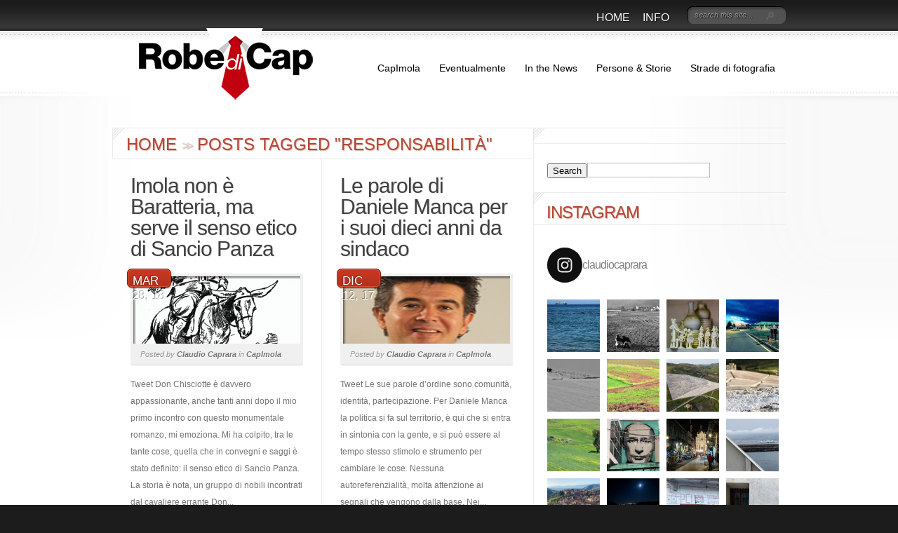

--- FILE ---
content_type: text/html; charset=UTF-8
request_url: https://www.claudiocaprara.it/tag/responsabilita/
body_size: 22331
content:
<!DOCTYPE html PUBLIC "-//W3C//DTD XHTML 1.0 Transitional//EN" "http://www.w3.org/TR/xhtml1/DTD/xhtml1-transitional.dtd">
<html xmlns="http://www.w3.org/1999/xhtml" lang="it-IT">
<head profile="http://gmpg.org/xfn/11">
<meta http-equiv="Content-Type" content="text/html; charset=UTF-8" />
<meta http-equiv="X-UA-Compatible" content="IE=7" />

<link rel="stylesheet" href="https://www.claudiocaprara.it/wp-content/themes/DelicateNews/style.css" type="text/css" media="screen" />
<link rel="pingback" href="https://www.claudiocaprara.it/xmlrpc.php" />

<!--[if lt IE 7]>
	<link rel="stylesheet" type="text/css" href="https://www.claudiocaprara.it/wp-content/themes/DelicateNews/css/ie6style.css" />
	<script type="text/javascript" src="https://www.claudiocaprara.it/wp-content/themes/DelicateNews/js/DD_belatedPNG_0.0.8a-min.js"></script>
	<script type="text/javascript">DD_belatedPNG.fix('img#logo, #search-form, #featured, span.date, .footer-widget ul li, span.overlay, a.readmore, a.readmore span, #recent-posts a#left-arrow, #recent-posts a#right-arrow, h4#recent, div#breadcrumbs, #sidebar h4');</script>
<![endif]-->
<!--[if IE 7]>
	<link rel="stylesheet" type="text/css" href="https://www.claudiocaprara.it/wp-content/themes/DelicateNews/css/ie7style.css" />
<![endif]-->
<!--[if IE 8]>
	<link rel="stylesheet" type="text/css" href="https://www.claudiocaprara.it/wp-content/themes/DelicateNews/css/ie8style.css" />
<![endif]-->

<script type="text/javascript">
	document.documentElement.className = 'js';
</script>

<script>var et_site_url='https://www.claudiocaprara.it';var et_post_id='global';function et_core_page_resource_fallback(a,b){"undefined"===typeof b&&(b=a.sheet.cssRules&&0===a.sheet.cssRules.length);b&&(a.onerror=null,a.onload=null,a.href?a.href=et_site_url+"/?et_core_page_resource="+a.id+et_post_id:a.src&&(a.src=et_site_url+"/?et_core_page_resource="+a.id+et_post_id))}
</script><meta name='robots' content='index, follow, max-image-preview:large, max-snippet:-1, max-video-preview:-1' />
		<style>img:is([sizes="auto" i], [sizes^="auto," i]) { contain-intrinsic-size: 3000px 1500px }</style>
		
	<!-- This site is optimized with the Yoast SEO plugin v23.5 - https://yoast.com/wordpress/plugins/seo/ -->
	<title>Responsabilità Archives - Robe di Cap</title>
	<link rel="canonical" href="https://www.claudiocaprara.it/tag/responsabilita/" />
	<meta property="og:locale" content="it_IT" />
	<meta property="og:type" content="article" />
	<meta property="og:title" content="Responsabilità Archives - Robe di Cap" />
	<meta property="og:url" content="https://www.claudiocaprara.it/tag/responsabilita/" />
	<meta property="og:site_name" content="Robe di Cap" />
	<meta name="twitter:card" content="summary_large_image" />
	<script type="application/ld+json" class="yoast-schema-graph">{"@context":"https://schema.org","@graph":[{"@type":"CollectionPage","@id":"https://www.claudiocaprara.it/tag/responsabilita/","url":"https://www.claudiocaprara.it/tag/responsabilita/","name":"Responsabilità Archives - Robe di Cap","isPartOf":{"@id":"https://www.claudiocaprara.it/#website"},"primaryImageOfPage":{"@id":"https://www.claudiocaprara.it/tag/responsabilita/#primaryimage"},"image":{"@id":"https://www.claudiocaprara.it/tag/responsabilita/#primaryimage"},"thumbnailUrl":"https://www.claudiocaprara.it/wp-content/uploads/2018/03/Sancio_Panza.png","breadcrumb":{"@id":"https://www.claudiocaprara.it/tag/responsabilita/#breadcrumb"},"inLanguage":"it-IT"},{"@type":"ImageObject","inLanguage":"it-IT","@id":"https://www.claudiocaprara.it/tag/responsabilita/#primaryimage","url":"https://www.claudiocaprara.it/wp-content/uploads/2018/03/Sancio_Panza.png","contentUrl":"https://www.claudiocaprara.it/wp-content/uploads/2018/03/Sancio_Panza.png","width":"398","height":"411"},{"@type":"BreadcrumbList","@id":"https://www.claudiocaprara.it/tag/responsabilita/#breadcrumb","itemListElement":[{"@type":"ListItem","position":1,"name":"Home","item":"https://www.claudiocaprara.it/"},{"@type":"ListItem","position":2,"name":"Responsabilità"}]},{"@type":"WebSite","@id":"https://www.claudiocaprara.it/#website","url":"https://www.claudiocaprara.it/","name":"Robe di Cap","description":"","potentialAction":[{"@type":"SearchAction","target":{"@type":"EntryPoint","urlTemplate":"https://www.claudiocaprara.it/?s={search_term_string}"},"query-input":{"@type":"PropertyValueSpecification","valueRequired":true,"valueName":"search_term_string"}}],"inLanguage":"it-IT"}]}</script>
	<!-- / Yoast SEO plugin. -->


<link rel='dns-prefetch' href='//platform.twitter.com' />
<link rel='dns-prefetch' href='//www.claudiocaprara.it' />
<link rel="alternate" type="application/rss+xml" title="Robe di Cap &raquo; Feed" href="https://www.claudiocaprara.it/feed/" />
<link rel="alternate" type="application/rss+xml" title="Robe di Cap &raquo; Feed dei commenti" href="https://www.claudiocaprara.it/comments/feed/" />
<link rel="alternate" type="application/rss+xml" title="Robe di Cap &raquo; Responsabilità Feed del tag" href="https://www.claudiocaprara.it/tag/responsabilita/feed/" />
<script type="text/javascript">
/* <![CDATA[ */
window._wpemojiSettings = {"baseUrl":"https:\/\/s.w.org\/images\/core\/emoji\/14.0.0\/72x72\/","ext":".png","svgUrl":"https:\/\/s.w.org\/images\/core\/emoji\/14.0.0\/svg\/","svgExt":".svg","source":{"concatemoji":"https:\/\/www.claudiocaprara.it\/wp-includes\/js\/wp-emoji-release.min.js?ver=6.4.3"}};
/*! This file is auto-generated */
!function(i,n){var o,s,e;function c(e){try{var t={supportTests:e,timestamp:(new Date).valueOf()};sessionStorage.setItem(o,JSON.stringify(t))}catch(e){}}function p(e,t,n){e.clearRect(0,0,e.canvas.width,e.canvas.height),e.fillText(t,0,0);var t=new Uint32Array(e.getImageData(0,0,e.canvas.width,e.canvas.height).data),r=(e.clearRect(0,0,e.canvas.width,e.canvas.height),e.fillText(n,0,0),new Uint32Array(e.getImageData(0,0,e.canvas.width,e.canvas.height).data));return t.every(function(e,t){return e===r[t]})}function u(e,t,n){switch(t){case"flag":return n(e,"\ud83c\udff3\ufe0f\u200d\u26a7\ufe0f","\ud83c\udff3\ufe0f\u200b\u26a7\ufe0f")?!1:!n(e,"\ud83c\uddfa\ud83c\uddf3","\ud83c\uddfa\u200b\ud83c\uddf3")&&!n(e,"\ud83c\udff4\udb40\udc67\udb40\udc62\udb40\udc65\udb40\udc6e\udb40\udc67\udb40\udc7f","\ud83c\udff4\u200b\udb40\udc67\u200b\udb40\udc62\u200b\udb40\udc65\u200b\udb40\udc6e\u200b\udb40\udc67\u200b\udb40\udc7f");case"emoji":return!n(e,"\ud83e\udef1\ud83c\udffb\u200d\ud83e\udef2\ud83c\udfff","\ud83e\udef1\ud83c\udffb\u200b\ud83e\udef2\ud83c\udfff")}return!1}function f(e,t,n){var r="undefined"!=typeof WorkerGlobalScope&&self instanceof WorkerGlobalScope?new OffscreenCanvas(300,150):i.createElement("canvas"),a=r.getContext("2d",{willReadFrequently:!0}),o=(a.textBaseline="top",a.font="600 32px Arial",{});return e.forEach(function(e){o[e]=t(a,e,n)}),o}function t(e){var t=i.createElement("script");t.src=e,t.defer=!0,i.head.appendChild(t)}"undefined"!=typeof Promise&&(o="wpEmojiSettingsSupports",s=["flag","emoji"],n.supports={everything:!0,everythingExceptFlag:!0},e=new Promise(function(e){i.addEventListener("DOMContentLoaded",e,{once:!0})}),new Promise(function(t){var n=function(){try{var e=JSON.parse(sessionStorage.getItem(o));if("object"==typeof e&&"number"==typeof e.timestamp&&(new Date).valueOf()<e.timestamp+604800&&"object"==typeof e.supportTests)return e.supportTests}catch(e){}return null}();if(!n){if("undefined"!=typeof Worker&&"undefined"!=typeof OffscreenCanvas&&"undefined"!=typeof URL&&URL.createObjectURL&&"undefined"!=typeof Blob)try{var e="postMessage("+f.toString()+"("+[JSON.stringify(s),u.toString(),p.toString()].join(",")+"));",r=new Blob([e],{type:"text/javascript"}),a=new Worker(URL.createObjectURL(r),{name:"wpTestEmojiSupports"});return void(a.onmessage=function(e){c(n=e.data),a.terminate(),t(n)})}catch(e){}c(n=f(s,u,p))}t(n)}).then(function(e){for(var t in e)n.supports[t]=e[t],n.supports.everything=n.supports.everything&&n.supports[t],"flag"!==t&&(n.supports.everythingExceptFlag=n.supports.everythingExceptFlag&&n.supports[t]);n.supports.everythingExceptFlag=n.supports.everythingExceptFlag&&!n.supports.flag,n.DOMReady=!1,n.readyCallback=function(){n.DOMReady=!0}}).then(function(){return e}).then(function(){var e;n.supports.everything||(n.readyCallback(),(e=n.source||{}).concatemoji?t(e.concatemoji):e.wpemoji&&e.twemoji&&(t(e.twemoji),t(e.wpemoji)))}))}((window,document),window._wpemojiSettings);
/* ]]> */
</script>
<meta content="Delicate News v.4.6.8" name="generator"/><link rel='stylesheet' id='sbi_styles-css' href='https://www.claudiocaprara.it/wp-content/plugins/instagram-feed/css/sbi-styles.min.css?ver=6.10.0' type='text/css' media='all' />
<style id='wp-emoji-styles-inline-css' type='text/css'>

	img.wp-smiley, img.emoji {
		display: inline !important;
		border: none !important;
		box-shadow: none !important;
		height: 1em !important;
		width: 1em !important;
		margin: 0 0.07em !important;
		vertical-align: -0.1em !important;
		background: none !important;
		padding: 0 !important;
	}
</style>
<link rel='stylesheet' id='wp-block-library-css' href='https://www.claudiocaprara.it/wp-includes/css/dist/block-library/style.min.css?ver=6.4.3' type='text/css' media='all' />
<style id='classic-theme-styles-inline-css' type='text/css'>
/*! This file is auto-generated */
.wp-block-button__link{color:#fff;background-color:#32373c;border-radius:9999px;box-shadow:none;text-decoration:none;padding:calc(.667em + 2px) calc(1.333em + 2px);font-size:1.125em}.wp-block-file__button{background:#32373c;color:#fff;text-decoration:none}
</style>
<style id='global-styles-inline-css' type='text/css'>
body{--wp--preset--color--black: #000000;--wp--preset--color--cyan-bluish-gray: #abb8c3;--wp--preset--color--white: #ffffff;--wp--preset--color--pale-pink: #f78da7;--wp--preset--color--vivid-red: #cf2e2e;--wp--preset--color--luminous-vivid-orange: #ff6900;--wp--preset--color--luminous-vivid-amber: #fcb900;--wp--preset--color--light-green-cyan: #7bdcb5;--wp--preset--color--vivid-green-cyan: #00d084;--wp--preset--color--pale-cyan-blue: #8ed1fc;--wp--preset--color--vivid-cyan-blue: #0693e3;--wp--preset--color--vivid-purple: #9b51e0;--wp--preset--gradient--vivid-cyan-blue-to-vivid-purple: linear-gradient(135deg,rgba(6,147,227,1) 0%,rgb(155,81,224) 100%);--wp--preset--gradient--light-green-cyan-to-vivid-green-cyan: linear-gradient(135deg,rgb(122,220,180) 0%,rgb(0,208,130) 100%);--wp--preset--gradient--luminous-vivid-amber-to-luminous-vivid-orange: linear-gradient(135deg,rgba(252,185,0,1) 0%,rgba(255,105,0,1) 100%);--wp--preset--gradient--luminous-vivid-orange-to-vivid-red: linear-gradient(135deg,rgba(255,105,0,1) 0%,rgb(207,46,46) 100%);--wp--preset--gradient--very-light-gray-to-cyan-bluish-gray: linear-gradient(135deg,rgb(238,238,238) 0%,rgb(169,184,195) 100%);--wp--preset--gradient--cool-to-warm-spectrum: linear-gradient(135deg,rgb(74,234,220) 0%,rgb(151,120,209) 20%,rgb(207,42,186) 40%,rgb(238,44,130) 60%,rgb(251,105,98) 80%,rgb(254,248,76) 100%);--wp--preset--gradient--blush-light-purple: linear-gradient(135deg,rgb(255,206,236) 0%,rgb(152,150,240) 100%);--wp--preset--gradient--blush-bordeaux: linear-gradient(135deg,rgb(254,205,165) 0%,rgb(254,45,45) 50%,rgb(107,0,62) 100%);--wp--preset--gradient--luminous-dusk: linear-gradient(135deg,rgb(255,203,112) 0%,rgb(199,81,192) 50%,rgb(65,88,208) 100%);--wp--preset--gradient--pale-ocean: linear-gradient(135deg,rgb(255,245,203) 0%,rgb(182,227,212) 50%,rgb(51,167,181) 100%);--wp--preset--gradient--electric-grass: linear-gradient(135deg,rgb(202,248,128) 0%,rgb(113,206,126) 100%);--wp--preset--gradient--midnight: linear-gradient(135deg,rgb(2,3,129) 0%,rgb(40,116,252) 100%);--wp--preset--font-size--small: 13px;--wp--preset--font-size--medium: 20px;--wp--preset--font-size--large: 36px;--wp--preset--font-size--x-large: 42px;--wp--preset--spacing--20: 0.44rem;--wp--preset--spacing--30: 0.67rem;--wp--preset--spacing--40: 1rem;--wp--preset--spacing--50: 1.5rem;--wp--preset--spacing--60: 2.25rem;--wp--preset--spacing--70: 3.38rem;--wp--preset--spacing--80: 5.06rem;--wp--preset--shadow--natural: 6px 6px 9px rgba(0, 0, 0, 0.2);--wp--preset--shadow--deep: 12px 12px 50px rgba(0, 0, 0, 0.4);--wp--preset--shadow--sharp: 6px 6px 0px rgba(0, 0, 0, 0.2);--wp--preset--shadow--outlined: 6px 6px 0px -3px rgba(255, 255, 255, 1), 6px 6px rgba(0, 0, 0, 1);--wp--preset--shadow--crisp: 6px 6px 0px rgba(0, 0, 0, 1);}:where(.is-layout-flex){gap: 0.5em;}:where(.is-layout-grid){gap: 0.5em;}body .is-layout-flow > .alignleft{float: left;margin-inline-start: 0;margin-inline-end: 2em;}body .is-layout-flow > .alignright{float: right;margin-inline-start: 2em;margin-inline-end: 0;}body .is-layout-flow > .aligncenter{margin-left: auto !important;margin-right: auto !important;}body .is-layout-constrained > .alignleft{float: left;margin-inline-start: 0;margin-inline-end: 2em;}body .is-layout-constrained > .alignright{float: right;margin-inline-start: 2em;margin-inline-end: 0;}body .is-layout-constrained > .aligncenter{margin-left: auto !important;margin-right: auto !important;}body .is-layout-constrained > :where(:not(.alignleft):not(.alignright):not(.alignfull)){max-width: var(--wp--style--global--content-size);margin-left: auto !important;margin-right: auto !important;}body .is-layout-constrained > .alignwide{max-width: var(--wp--style--global--wide-size);}body .is-layout-flex{display: flex;}body .is-layout-flex{flex-wrap: wrap;align-items: center;}body .is-layout-flex > *{margin: 0;}body .is-layout-grid{display: grid;}body .is-layout-grid > *{margin: 0;}:where(.wp-block-columns.is-layout-flex){gap: 2em;}:where(.wp-block-columns.is-layout-grid){gap: 2em;}:where(.wp-block-post-template.is-layout-flex){gap: 1.25em;}:where(.wp-block-post-template.is-layout-grid){gap: 1.25em;}.has-black-color{color: var(--wp--preset--color--black) !important;}.has-cyan-bluish-gray-color{color: var(--wp--preset--color--cyan-bluish-gray) !important;}.has-white-color{color: var(--wp--preset--color--white) !important;}.has-pale-pink-color{color: var(--wp--preset--color--pale-pink) !important;}.has-vivid-red-color{color: var(--wp--preset--color--vivid-red) !important;}.has-luminous-vivid-orange-color{color: var(--wp--preset--color--luminous-vivid-orange) !important;}.has-luminous-vivid-amber-color{color: var(--wp--preset--color--luminous-vivid-amber) !important;}.has-light-green-cyan-color{color: var(--wp--preset--color--light-green-cyan) !important;}.has-vivid-green-cyan-color{color: var(--wp--preset--color--vivid-green-cyan) !important;}.has-pale-cyan-blue-color{color: var(--wp--preset--color--pale-cyan-blue) !important;}.has-vivid-cyan-blue-color{color: var(--wp--preset--color--vivid-cyan-blue) !important;}.has-vivid-purple-color{color: var(--wp--preset--color--vivid-purple) !important;}.has-black-background-color{background-color: var(--wp--preset--color--black) !important;}.has-cyan-bluish-gray-background-color{background-color: var(--wp--preset--color--cyan-bluish-gray) !important;}.has-white-background-color{background-color: var(--wp--preset--color--white) !important;}.has-pale-pink-background-color{background-color: var(--wp--preset--color--pale-pink) !important;}.has-vivid-red-background-color{background-color: var(--wp--preset--color--vivid-red) !important;}.has-luminous-vivid-orange-background-color{background-color: var(--wp--preset--color--luminous-vivid-orange) !important;}.has-luminous-vivid-amber-background-color{background-color: var(--wp--preset--color--luminous-vivid-amber) !important;}.has-light-green-cyan-background-color{background-color: var(--wp--preset--color--light-green-cyan) !important;}.has-vivid-green-cyan-background-color{background-color: var(--wp--preset--color--vivid-green-cyan) !important;}.has-pale-cyan-blue-background-color{background-color: var(--wp--preset--color--pale-cyan-blue) !important;}.has-vivid-cyan-blue-background-color{background-color: var(--wp--preset--color--vivid-cyan-blue) !important;}.has-vivid-purple-background-color{background-color: var(--wp--preset--color--vivid-purple) !important;}.has-black-border-color{border-color: var(--wp--preset--color--black) !important;}.has-cyan-bluish-gray-border-color{border-color: var(--wp--preset--color--cyan-bluish-gray) !important;}.has-white-border-color{border-color: var(--wp--preset--color--white) !important;}.has-pale-pink-border-color{border-color: var(--wp--preset--color--pale-pink) !important;}.has-vivid-red-border-color{border-color: var(--wp--preset--color--vivid-red) !important;}.has-luminous-vivid-orange-border-color{border-color: var(--wp--preset--color--luminous-vivid-orange) !important;}.has-luminous-vivid-amber-border-color{border-color: var(--wp--preset--color--luminous-vivid-amber) !important;}.has-light-green-cyan-border-color{border-color: var(--wp--preset--color--light-green-cyan) !important;}.has-vivid-green-cyan-border-color{border-color: var(--wp--preset--color--vivid-green-cyan) !important;}.has-pale-cyan-blue-border-color{border-color: var(--wp--preset--color--pale-cyan-blue) !important;}.has-vivid-cyan-blue-border-color{border-color: var(--wp--preset--color--vivid-cyan-blue) !important;}.has-vivid-purple-border-color{border-color: var(--wp--preset--color--vivid-purple) !important;}.has-vivid-cyan-blue-to-vivid-purple-gradient-background{background: var(--wp--preset--gradient--vivid-cyan-blue-to-vivid-purple) !important;}.has-light-green-cyan-to-vivid-green-cyan-gradient-background{background: var(--wp--preset--gradient--light-green-cyan-to-vivid-green-cyan) !important;}.has-luminous-vivid-amber-to-luminous-vivid-orange-gradient-background{background: var(--wp--preset--gradient--luminous-vivid-amber-to-luminous-vivid-orange) !important;}.has-luminous-vivid-orange-to-vivid-red-gradient-background{background: var(--wp--preset--gradient--luminous-vivid-orange-to-vivid-red) !important;}.has-very-light-gray-to-cyan-bluish-gray-gradient-background{background: var(--wp--preset--gradient--very-light-gray-to-cyan-bluish-gray) !important;}.has-cool-to-warm-spectrum-gradient-background{background: var(--wp--preset--gradient--cool-to-warm-spectrum) !important;}.has-blush-light-purple-gradient-background{background: var(--wp--preset--gradient--blush-light-purple) !important;}.has-blush-bordeaux-gradient-background{background: var(--wp--preset--gradient--blush-bordeaux) !important;}.has-luminous-dusk-gradient-background{background: var(--wp--preset--gradient--luminous-dusk) !important;}.has-pale-ocean-gradient-background{background: var(--wp--preset--gradient--pale-ocean) !important;}.has-electric-grass-gradient-background{background: var(--wp--preset--gradient--electric-grass) !important;}.has-midnight-gradient-background{background: var(--wp--preset--gradient--midnight) !important;}.has-small-font-size{font-size: var(--wp--preset--font-size--small) !important;}.has-medium-font-size{font-size: var(--wp--preset--font-size--medium) !important;}.has-large-font-size{font-size: var(--wp--preset--font-size--large) !important;}.has-x-large-font-size{font-size: var(--wp--preset--font-size--x-large) !important;}
.wp-block-navigation a:where(:not(.wp-element-button)){color: inherit;}
:where(.wp-block-post-template.is-layout-flex){gap: 1.25em;}:where(.wp-block-post-template.is-layout-grid){gap: 1.25em;}
:where(.wp-block-columns.is-layout-flex){gap: 2em;}:where(.wp-block-columns.is-layout-grid){gap: 2em;}
.wp-block-pullquote{font-size: 1.5em;line-height: 1.6;}
</style>
<link rel='stylesheet' id='fb-widget-frontend-style-css' href='https://www.claudiocaprara.it/wp-content/plugins/facebook-pagelike-widget/assets/css/style.css?ver=1.0.0' type='text/css' media='all' />
<link rel='stylesheet' id='et-shortcodes-css-css' href='https://www.claudiocaprara.it/wp-content/themes/DelicateNews/epanel/shortcodes/css/shortcodes-legacy.css?ver=4.6.8' type='text/css' media='all' />
<link rel='stylesheet' id='magnific_popup-css' href='https://www.claudiocaprara.it/wp-content/themes/DelicateNews/includes/page_templates/js/magnific_popup/magnific_popup.css?ver=1.3.4' type='text/css' media='screen' />
<link rel='stylesheet' id='et_page_templates-css' href='https://www.claudiocaprara.it/wp-content/themes/DelicateNews/includes/page_templates/page_templates.css?ver=1.8' type='text/css' media='screen' />
<script type="text/javascript" src="https://www.claudiocaprara.it/wp-includes/js/jquery/jquery.min.js?ver=3.7.1" id="jquery-core-js"></script>
<script type="text/javascript" src="https://www.claudiocaprara.it/wp-includes/js/jquery/jquery-migrate.min.js?ver=3.4.1" id="jquery-migrate-js"></script>
<link rel="https://api.w.org/" href="https://www.claudiocaprara.it/wp-json/" /><link rel="alternate" type="application/json" href="https://www.claudiocaprara.it/wp-json/wp/v2/tags/2497" /><link rel="EditURI" type="application/rsd+xml" title="RSD" href="https://www.claudiocaprara.it/xmlrpc.php?rsd" />
<meta name="generator" content="WordPress 6.4.3" />
<script type="text/javascript" src="//www.claudiocaprara.it/?wordfence_syncAttackData=1769013616.4337" async></script><style type="text/css">.recentcomments a{display:inline !important;padding:0 !important;margin:0 !important;}</style><link rel="me" href="https://twitter.com/claudioc" /><meta name="twitter:widgets:link-color" content="#000000" /><meta name="twitter:widgets:border-color" content="#000000" /><meta name="twitter:partner" content="tfwp" />
<meta name="twitter:card" content="summary" /><meta name="twitter:title" content="Tag: Responsabilità" /><meta name="twitter:site" content="@claudioc" />
	<style type="text/css">
		#et_pt_portfolio_gallery { margin-left: -11px; }
		.et_pt_portfolio_item { margin-left: 6px; }
		.et_portfolio_small { margin-left: -40px !important; }
		.et_portfolio_small .et_pt_portfolio_item { margin-left: 40px !important; }
		.et_portfolio_large { margin-left: -50px !important; }
		.et_portfolio_large .et_pt_portfolio_item { margin-left: 11px !important; }
	</style>

</head>
<bodyclass="archive tag tag-responsabilita tag-2497 cufon-disabled et_includes_sidebar">
	<div id="header-top">
		<div class="container clearfix">
			<a href="https://www.claudiocaprara.it/">
								<img src="https://www.claudiocaprara.it/wp-content/uploads/2017/07/logo.png" alt="Robe di Cap" id="logo"/>
			</a>

			<div id="search-form">
				<form method="get" id="searchform" action="https://www.claudiocaprara.it/">
					<input type="text" value="search this site..." name="s" id="searchinput" />

					<input type="image" src="https://www.claudiocaprara.it/wp-content/themes/DelicateNews/images/search_btn.png" id="searchsubmit" />
				</form>
			</div> <!-- end #search-form -->

							<ul id="primary" class="nav">
																		<li ><a href="https://www.claudiocaprara.it/">Home</a></li>
						
						<li class="page_item page-item-1953"><a href="https://www.claudiocaprara.it/prove-tecniche/">Info</a></li>
									</ul> <!-- end ul#nav -->
			
		</div> 	<!-- end .container -->
	</div> 	<!-- end #header-top -->

	<div id="bg">
		<div id="bg2">
			<div class="container">
				<div id="header" class="clearfix">
					
											<ul id="secondary" class="nav">
																<li class="cat-item cat-item-3"><a href="https://www.claudiocaprara.it/category/capimola/">CapImola</a>
</li>
	<li class="cat-item cat-item-6"><a href="https://www.claudiocaprara.it/category/eventualmente/">Eventualmente</a>
</li>
	<li class="cat-item cat-item-2"><a href="https://www.claudiocaprara.it/category/in-the-news/">In the News</a>
</li>
	<li class="cat-item cat-item-5"><a href="https://www.claudiocaprara.it/category/persone-storie/">Persone &amp; Storie</a>
</li>
	<li class="cat-item cat-item-4"><a href="https://www.claudiocaprara.it/category/strade-di-fotografia/">Strade di fotografia</a>
</li>
													</ul> <!-- end ul#nav -->
									</div> 	<!-- end #header -->
	<div id="content" class="clearfix">

		<div id="main-area">
			<div id="breadcrumbs">

					<a href="https://www.claudiocaprara.it/">Home</a> <span class="sep"><span>&gt;</span><span>&gt;</span></span>

									Posts Tagged &quot;Responsabilità&quot;					
</div> <!-- end #breadcrumbs -->
				
			<div class="entry">
	
			<h3 class="title"><a href="https://www.claudiocaprara.it/2018/03/28/baratteria-sancio-panza/">Imola non è Baratteria, ma serve il senso etico di Sancio Panza</a></h3>
			
							<div class="thumbnail">
					<span class="date">
						<span>Mar 28, 18</span>
					</span> <!-- end .date -->

					<img src="https://www.claudiocaprara.it/wp-content/uploads/2018/03/Sancio_Panza-238x96.png" class='thumb alignleft'  alt='Imola non è Baratteria, ma serve il senso etico di Sancio Panza' width='238' height='96' />					<span class="overlay"></span>

											<p class="meta-info">Posted by <a href="https://www.claudiocaprara.it/author/claudiocaprara/" title="Articoli scritti da Claudio Caprara" rel="author">Claudio Caprara</a> in <a href="https://www.claudiocaprara.it/category/capimola/" rel="category tag">CapImola</a></p>
									</div> 	<!-- end .thumbnail -->
			
							<p>Tweet Don Chisciotte è davvero appassionante, anche tanti anni dopo il mio primo incontro con questo monumentale romanzo, mi emoziona. Mi ha colpito, tra le tante cose, quella che in convegni e saggi è stato definito: il senso etico di Sancio Panza. La storia è nota, un gruppo di nobili incontrati dal cavaliere errante Don...</p>
			
			<a href="https://www.claudiocaprara.it/2018/03/28/baratteria-sancio-panza/" class="readmore"><span>read more</span></a>

		</div> <!-- end .entry .post -->
		
		
			<div class="entry second">
	
			<h3 class="title"><a href="https://www.claudiocaprara.it/2017/12/12/manca-dieci-anni/">Le parole di Daniele Manca per i suoi dieci anni da sindaco</a></h3>
			
							<div class="thumbnail">
					<span class="date">
						<span>Dic 12, 17</span>
					</span> <!-- end .date -->

					<img src="https://www.claudiocaprara.it/wp-content/uploads/2017/12/Schermata-2017-12-12-alle-17.04.50-158x96.png" class='thumb alignleft'  alt='Le parole di Daniele Manca per i suoi dieci anni da sindaco' width='238' height='96' />					<span class="overlay"></span>

											<p class="meta-info">Posted by <a href="https://www.claudiocaprara.it/author/claudiocaprara/" title="Articoli scritti da Claudio Caprara" rel="author">Claudio Caprara</a> in <a href="https://www.claudiocaprara.it/category/capimola/" rel="category tag">CapImola</a></p>
									</div> 	<!-- end .thumbnail -->
			
							<p>Tweet Le sue parole d&#8217;ordine sono comunità, identità, partecipazione. Per Daniele Manca la politica si fa sul territorio, è qui che si entra in sintonia con la gente, e si può essere al tempo stesso stimolo e strumento per cambiare le cose. Nessuna autoreferenzialità, molta attenzione ai segnali che vengono dalla base. Nei...</p>
			
			<a href="https://www.claudiocaprara.it/2017/12/12/manca-dieci-anni/" class="readmore"><span>read more</span></a>

		</div> <!-- end .entry .post -->
		<div class="clear"></div>
		
			<div class="entry">
	
			<h3 class="title"><a href="https://www.claudiocaprara.it/2017/07/19/parole-per-imola-welfare/">Parole per Imola: Welfare</a></h3>
			
							<div class="thumbnail">
					<span class="date">
						<span>Lug 19, 17</span>
					</span> <!-- end .date -->

					<img src="https://www.claudiocaprara.it/wp-content/uploads/2017/07/Schermata-2017-07-19-alle-10.51.25-177x96.png" class='thumb alignleft'  alt='Parole per Imola: Welfare' width='238' height='96' />					<span class="overlay"></span>

											<p class="meta-info">Posted by <a href="https://www.claudiocaprara.it/author/claudiocaprara/" title="Articoli scritti da Claudio Caprara" rel="author">Claudio Caprara</a> in <a href="https://www.claudiocaprara.it/category/capimola/" rel="category tag">CapImola</a></p>
									</div> 	<!-- end .thumbnail -->
			
							<p>Tweet Dania Tondini. 53 anni,  giornalista pubblicista, laureata in Lingue straniere e Comunicazione sociale. Dopo un periodo dedicato al settore no-profit, da vent’anni lavora per una ONG di emergenza e sviluppo. Ama leggere, passeggiare, cucinare per gli amici: “Non riesco a non interessarmi di quello che mi accade attorno”,...</p>
			
			<a href="https://www.claudiocaprara.it/2017/07/19/parole-per-imola-welfare/" class="readmore"><span>read more</span></a>

		</div> <!-- end .entry .post -->
		
		
			<div class="entry second">
	
			<h3 class="title"><a href="https://www.claudiocaprara.it/2013/03/07/erano-tre-amici-al-bar/">Erano Tre Amici Al Bar</a></h3>
			
			
							<p>Tweet Mi sono seduto al Bar, di fianco c&#8217;erano tre persone sui settant&#8217;anni. I &#8220;vecchietti&#8221; di Bologna &#8211; un genere letterario &#8211; Persone con una buona cultura, che chiacchieravano. I discorsi che facciamo tutti in questi giorni. La traduzione dal dialetto è solo mia responsabilità… A. Te sei...</p>
			
			<a href="https://www.claudiocaprara.it/2013/03/07/erano-tre-amici-al-bar/" class="readmore"><span>read more</span></a>

		</div> <!-- end .entry .post -->
		<div class="clear"></div>
		<div class="clear"></div>
			 <div class="pagination">
	<div class="alignleft"></div>
	<div class="alignright"></div>
</div>	
		</div> <!-- end #main-area -->

		<div id="sidebar">

	<div id="one-col">
		<div id="search-2" class="widget widget_search"><h4 class="widgettitle"> </h4><div class="widgetcontent"><form method="get" id="searchform" action="https://www.claudiocaprara.it//">
    <div>
        <input type="text" value="" name="s" id="s" />
        <input type="submit" id="searchsubmit" value="Search" />
    </div>
</form></div><!-- end .widget-content --></div> <!-- end .widget --><div id="enhancedtextwidget-2" class="widget widget_text enhanced-text-widget"><h4 class="widgettitle">Instagram</h4><div class="widgetcontent"><div class="textwidget widget-text">
<div id="sb_instagram"  class="sbi sbi_mob_col_1 sbi_tab_col_2 sbi_col_4" style="padding-bottom: 10px; width: 100%;"	 data-feedid="*1"  data-res="auto" data-cols="4" data-colsmobile="1" data-colstablet="2" data-num="20" data-nummobile="" data-item-padding="5"	 data-shortcode-atts="{}"  data-postid="1972" data-locatornonce="1bd58f0ca8" data-imageaspectratio="1:1" data-sbi-flags="favorLocal">
	<div class="sb_instagram_header  sbi_no_avatar"   >
	<a class="sbi_header_link" target="_blank"
	   rel="nofollow noopener" href="https://www.instagram.com/claudiocaprara/" title="@claudiocaprara">
		<div class="sbi_header_text sbi_no_bio">
			<div class="sbi_header_img">
				
									<div class="sbi_header_hashtag_icon"  ><svg class="sbi_new_logo fa-instagram fa-w-14" aria-hidden="true" data-fa-processed="" aria-label="Instagram" data-prefix="fab" data-icon="instagram" role="img" viewBox="0 0 448 512">
                    <path fill="currentColor" d="M224.1 141c-63.6 0-114.9 51.3-114.9 114.9s51.3 114.9 114.9 114.9S339 319.5 339 255.9 287.7 141 224.1 141zm0 189.6c-41.1 0-74.7-33.5-74.7-74.7s33.5-74.7 74.7-74.7 74.7 33.5 74.7 74.7-33.6 74.7-74.7 74.7zm146.4-194.3c0 14.9-12 26.8-26.8 26.8-14.9 0-26.8-12-26.8-26.8s12-26.8 26.8-26.8 26.8 12 26.8 26.8zm76.1 27.2c-1.7-35.9-9.9-67.7-36.2-93.9-26.2-26.2-58-34.4-93.9-36.2-37-2.1-147.9-2.1-184.9 0-35.8 1.7-67.6 9.9-93.9 36.1s-34.4 58-36.2 93.9c-2.1 37-2.1 147.9 0 184.9 1.7 35.9 9.9 67.7 36.2 93.9s58 34.4 93.9 36.2c37 2.1 147.9 2.1 184.9 0 35.9-1.7 67.7-9.9 93.9-36.2 26.2-26.2 34.4-58 36.2-93.9 2.1-37 2.1-147.8 0-184.8zM398.8 388c-7.8 19.6-22.9 34.7-42.6 42.6-29.5 11.7-99.5 9-132.1 9s-102.7 2.6-132.1-9c-19.6-7.8-34.7-22.9-42.6-42.6-11.7-29.5-9-99.5-9-132.1s-2.6-102.7 9-132.1c7.8-19.6 22.9-34.7 42.6-42.6 29.5-11.7 99.5-9 132.1-9s102.7-2.6 132.1 9c19.6 7.8 34.7 22.9 42.6 42.6 11.7 29.5 9 99.5 9 132.1s2.7 102.7-9 132.1z"></path>
                </svg></div>
							</div>

			<div class="sbi_feedtheme_header_text">
				<h3>claudiocaprara</h3>
							</div>
		</div>
	</a>
</div>

	<div id="sbi_images"  style="gap: 10px;">
		<div class="sbi_item sbi_type_image sbi_new sbi_transition"
	id="sbi_18196207888088757" data-date="1651340047">
	<div class="sbi_photo_wrap">
		<a class="sbi_photo" href="https://www.instagram.com/p/Cc-9a7BMTyf/" target="_blank" rel="noopener nofollow"
			data-full-res="https://scontent-cdt1-1.cdninstagram.com/v/t51.29350-15/279412992_693074291943832_1480118510290332949_n.jpg?_nc_cat=101&#038;ccb=1-5&#038;_nc_sid=8ae9d6&#038;_nc_ohc=sdqMsyyGdUIAX_DCscN&#038;_nc_ht=scontent-cdt1-1.cdninstagram.com&#038;edm=ANo9K5cEAAAA&#038;oh=00_AT_ny1qZ-YW31Fv72N-tBt7pWVzdnQKiL_cKw_RTyiKK3A&#038;oe=627892A3"
			data-img-src-set="{&quot;d&quot;:&quot;https:\/\/scontent-cdt1-1.cdninstagram.com\/v\/t51.29350-15\/279412992_693074291943832_1480118510290332949_n.jpg?_nc_cat=101&amp;ccb=1-5&amp;_nc_sid=8ae9d6&amp;_nc_ohc=sdqMsyyGdUIAX_DCscN&amp;_nc_ht=scontent-cdt1-1.cdninstagram.com&amp;edm=ANo9K5cEAAAA&amp;oh=00_AT_ny1qZ-YW31Fv72N-tBt7pWVzdnQKiL_cKw_RTyiKK3A&amp;oe=627892A3&quot;,&quot;150&quot;:&quot;https:\/\/scontent-cdt1-1.cdninstagram.com\/v\/t51.29350-15\/279412992_693074291943832_1480118510290332949_n.jpg?_nc_cat=101&amp;ccb=1-5&amp;_nc_sid=8ae9d6&amp;_nc_ohc=sdqMsyyGdUIAX_DCscN&amp;_nc_ht=scontent-cdt1-1.cdninstagram.com&amp;edm=ANo9K5cEAAAA&amp;oh=00_AT_ny1qZ-YW31Fv72N-tBt7pWVzdnQKiL_cKw_RTyiKK3A&amp;oe=627892A3&quot;,&quot;320&quot;:&quot;https:\/\/scontent-cdt1-1.cdninstagram.com\/v\/t51.29350-15\/279412992_693074291943832_1480118510290332949_n.jpg?_nc_cat=101&amp;ccb=1-5&amp;_nc_sid=8ae9d6&amp;_nc_ohc=sdqMsyyGdUIAX_DCscN&amp;_nc_ht=scontent-cdt1-1.cdninstagram.com&amp;edm=ANo9K5cEAAAA&amp;oh=00_AT_ny1qZ-YW31Fv72N-tBt7pWVzdnQKiL_cKw_RTyiKK3A&amp;oe=627892A3&quot;,&quot;640&quot;:&quot;https:\/\/scontent-cdt1-1.cdninstagram.com\/v\/t51.29350-15\/279412992_693074291943832_1480118510290332949_n.jpg?_nc_cat=101&amp;ccb=1-5&amp;_nc_sid=8ae9d6&amp;_nc_ohc=sdqMsyyGdUIAX_DCscN&amp;_nc_ht=scontent-cdt1-1.cdninstagram.com&amp;edm=ANo9K5cEAAAA&amp;oh=00_AT_ny1qZ-YW31Fv72N-tBt7pWVzdnQKiL_cKw_RTyiKK3A&amp;oe=627892A3&quot;}">
			<span class="sbi-screenreader">Mare.</span>
									<img src="https://www.claudiocaprara.it/wp-content/plugins/instagram-feed/img/placeholder.png" alt="Mare." aria-hidden="true">
		</a>
	</div>
</div><div class="sbi_item sbi_type_image sbi_new sbi_transition"
	id="sbi_17903722400550185" data-date="1651300639">
	<div class="sbi_photo_wrap">
		<a class="sbi_photo" href="https://www.instagram.com/p/Cc9yQYvMAnm/" target="_blank" rel="noopener nofollow"
			data-full-res="https://scontent-cdg2-1.cdninstagram.com/v/t51.29350-15/279413606_742054343468066_2529764733799648490_n.jpg?_nc_cat=108&#038;ccb=1-5&#038;_nc_sid=8ae9d6&#038;_nc_ohc=T4CFKglgX1wAX_33v6x&#038;_nc_ht=scontent-cdg2-1.cdninstagram.com&#038;edm=ANo9K5cEAAAA&#038;oh=00_AT-IitqTXTXmJJX6xRsWvtTNhqAnQ2m5FCPh76O58yc5yA&#038;oe=627822BE"
			data-img-src-set="{&quot;d&quot;:&quot;https:\/\/scontent-cdg2-1.cdninstagram.com\/v\/t51.29350-15\/279413606_742054343468066_2529764733799648490_n.jpg?_nc_cat=108&amp;ccb=1-5&amp;_nc_sid=8ae9d6&amp;_nc_ohc=T4CFKglgX1wAX_33v6x&amp;_nc_ht=scontent-cdg2-1.cdninstagram.com&amp;edm=ANo9K5cEAAAA&amp;oh=00_AT-IitqTXTXmJJX6xRsWvtTNhqAnQ2m5FCPh76O58yc5yA&amp;oe=627822BE&quot;,&quot;150&quot;:&quot;https:\/\/scontent-cdg2-1.cdninstagram.com\/v\/t51.29350-15\/279413606_742054343468066_2529764733799648490_n.jpg?_nc_cat=108&amp;ccb=1-5&amp;_nc_sid=8ae9d6&amp;_nc_ohc=T4CFKglgX1wAX_33v6x&amp;_nc_ht=scontent-cdg2-1.cdninstagram.com&amp;edm=ANo9K5cEAAAA&amp;oh=00_AT-IitqTXTXmJJX6xRsWvtTNhqAnQ2m5FCPh76O58yc5yA&amp;oe=627822BE&quot;,&quot;320&quot;:&quot;https:\/\/scontent-cdg2-1.cdninstagram.com\/v\/t51.29350-15\/279413606_742054343468066_2529764733799648490_n.jpg?_nc_cat=108&amp;ccb=1-5&amp;_nc_sid=8ae9d6&amp;_nc_ohc=T4CFKglgX1wAX_33v6x&amp;_nc_ht=scontent-cdg2-1.cdninstagram.com&amp;edm=ANo9K5cEAAAA&amp;oh=00_AT-IitqTXTXmJJX6xRsWvtTNhqAnQ2m5FCPh76O58yc5yA&amp;oe=627822BE&quot;,&quot;640&quot;:&quot;https:\/\/scontent-cdg2-1.cdninstagram.com\/v\/t51.29350-15\/279413606_742054343468066_2529764733799648490_n.jpg?_nc_cat=108&amp;ccb=1-5&amp;_nc_sid=8ae9d6&amp;_nc_ohc=T4CFKglgX1wAX_33v6x&amp;_nc_ht=scontent-cdg2-1.cdninstagram.com&amp;edm=ANo9K5cEAAAA&amp;oh=00_AT-IitqTXTXmJJX6xRsWvtTNhqAnQ2m5FCPh76O58yc5yA&amp;oe=627822BE&quot;}">
			<span class="sbi-screenreader">Tramonto sul  #tirreno #ig_bnw #bnw_captures</span>
									<img src="https://www.claudiocaprara.it/wp-content/plugins/instagram-feed/img/placeholder.png" alt="Tramonto sul  #tirreno #ig_bnw #bnw_captures" aria-hidden="true">
		</a>
	</div>
</div><div class="sbi_item sbi_type_image sbi_new sbi_transition"
	id="sbi_17920117838267898" data-date="1651260452">
	<div class="sbi_photo_wrap">
		<a class="sbi_photo" href="https://www.instagram.com/p/Cc8lmvrMlyZ/" target="_blank" rel="noopener nofollow"
			data-full-res="https://scontent-cdt1-1.cdninstagram.com/v/t51.29350-15/279377336_1352567368542023_4255330372834820634_n.jpg?_nc_cat=110&#038;ccb=1-5&#038;_nc_sid=8ae9d6&#038;_nc_ohc=0EeWZ7QEI3kAX-kuBL3&#038;_nc_ht=scontent-cdt1-1.cdninstagram.com&#038;edm=ANo9K5cEAAAA&#038;oh=00_AT_WJknuCL-Jn_vkM8FWJ38aG6F1NPmG4wOniJ1RsrJsjw&#038;oe=6278E5B6"
			data-img-src-set="{&quot;d&quot;:&quot;https:\/\/scontent-cdt1-1.cdninstagram.com\/v\/t51.29350-15\/279377336_1352567368542023_4255330372834820634_n.jpg?_nc_cat=110&amp;ccb=1-5&amp;_nc_sid=8ae9d6&amp;_nc_ohc=0EeWZ7QEI3kAX-kuBL3&amp;_nc_ht=scontent-cdt1-1.cdninstagram.com&amp;edm=ANo9K5cEAAAA&amp;oh=00_AT_WJknuCL-Jn_vkM8FWJ38aG6F1NPmG4wOniJ1RsrJsjw&amp;oe=6278E5B6&quot;,&quot;150&quot;:&quot;https:\/\/scontent-cdt1-1.cdninstagram.com\/v\/t51.29350-15\/279377336_1352567368542023_4255330372834820634_n.jpg?_nc_cat=110&amp;ccb=1-5&amp;_nc_sid=8ae9d6&amp;_nc_ohc=0EeWZ7QEI3kAX-kuBL3&amp;_nc_ht=scontent-cdt1-1.cdninstagram.com&amp;edm=ANo9K5cEAAAA&amp;oh=00_AT_WJknuCL-Jn_vkM8FWJ38aG6F1NPmG4wOniJ1RsrJsjw&amp;oe=6278E5B6&quot;,&quot;320&quot;:&quot;https:\/\/scontent-cdt1-1.cdninstagram.com\/v\/t51.29350-15\/279377336_1352567368542023_4255330372834820634_n.jpg?_nc_cat=110&amp;ccb=1-5&amp;_nc_sid=8ae9d6&amp;_nc_ohc=0EeWZ7QEI3kAX-kuBL3&amp;_nc_ht=scontent-cdt1-1.cdninstagram.com&amp;edm=ANo9K5cEAAAA&amp;oh=00_AT_WJknuCL-Jn_vkM8FWJ38aG6F1NPmG4wOniJ1RsrJsjw&amp;oe=6278E5B6&quot;,&quot;640&quot;:&quot;https:\/\/scontent-cdt1-1.cdninstagram.com\/v\/t51.29350-15\/279377336_1352567368542023_4255330372834820634_n.jpg?_nc_cat=110&amp;ccb=1-5&amp;_nc_sid=8ae9d6&amp;_nc_ohc=0EeWZ7QEI3kAX-kuBL3&amp;_nc_ht=scontent-cdt1-1.cdninstagram.com&amp;edm=ANo9K5cEAAAA&amp;oh=00_AT_WJknuCL-Jn_vkM8FWJ38aG6F1NPmG4wOniJ1RsrJsjw&amp;oe=6278E5B6&quot;}">
			<span class="sbi-screenreader">Soldati in ceramica #sciacca #ceramica #ig_sicilia</span>
									<img src="https://www.claudiocaprara.it/wp-content/plugins/instagram-feed/img/placeholder.png" alt="Soldati in ceramica #sciacca #ceramica #ig_sicilia #igerssicilia" aria-hidden="true">
		</a>
	</div>
</div><div class="sbi_item sbi_type_image sbi_new sbi_transition"
	id="sbi_18136312528248839" data-date="1651084716">
	<div class="sbi_photo_wrap">
		<a class="sbi_photo" href="https://www.instagram.com/p/Cc3WagwsLlG/" target="_blank" rel="noopener nofollow"
			data-full-res="https://scontent-cdg2-1.cdninstagram.com/v/t51.29350-15/279165744_702253687751743_1142850905920379991_n.jpg?_nc_cat=111&#038;ccb=1-5&#038;_nc_sid=8ae9d6&#038;_nc_ohc=M3BoLrJKCp4AX-sfjUe&#038;_nc_ht=scontent-cdg2-1.cdninstagram.com&#038;edm=ANo9K5cEAAAA&#038;oh=00_AT_fflLq85EkzLjxTIFzDNUXOkt3MJYSJ4bIxpDVdZbqqg&#038;oe=6278C66E"
			data-img-src-set="{&quot;d&quot;:&quot;https:\/\/scontent-cdg2-1.cdninstagram.com\/v\/t51.29350-15\/279165744_702253687751743_1142850905920379991_n.jpg?_nc_cat=111&amp;ccb=1-5&amp;_nc_sid=8ae9d6&amp;_nc_ohc=M3BoLrJKCp4AX-sfjUe&amp;_nc_ht=scontent-cdg2-1.cdninstagram.com&amp;edm=ANo9K5cEAAAA&amp;oh=00_AT_fflLq85EkzLjxTIFzDNUXOkt3MJYSJ4bIxpDVdZbqqg&amp;oe=6278C66E&quot;,&quot;150&quot;:&quot;https:\/\/scontent-cdg2-1.cdninstagram.com\/v\/t51.29350-15\/279165744_702253687751743_1142850905920379991_n.jpg?_nc_cat=111&amp;ccb=1-5&amp;_nc_sid=8ae9d6&amp;_nc_ohc=M3BoLrJKCp4AX-sfjUe&amp;_nc_ht=scontent-cdg2-1.cdninstagram.com&amp;edm=ANo9K5cEAAAA&amp;oh=00_AT_fflLq85EkzLjxTIFzDNUXOkt3MJYSJ4bIxpDVdZbqqg&amp;oe=6278C66E&quot;,&quot;320&quot;:&quot;https:\/\/scontent-cdg2-1.cdninstagram.com\/v\/t51.29350-15\/279165744_702253687751743_1142850905920379991_n.jpg?_nc_cat=111&amp;ccb=1-5&amp;_nc_sid=8ae9d6&amp;_nc_ohc=M3BoLrJKCp4AX-sfjUe&amp;_nc_ht=scontent-cdg2-1.cdninstagram.com&amp;edm=ANo9K5cEAAAA&amp;oh=00_AT_fflLq85EkzLjxTIFzDNUXOkt3MJYSJ4bIxpDVdZbqqg&amp;oe=6278C66E&quot;,&quot;640&quot;:&quot;https:\/\/scontent-cdg2-1.cdninstagram.com\/v\/t51.29350-15\/279165744_702253687751743_1142850905920379991_n.jpg?_nc_cat=111&amp;ccb=1-5&amp;_nc_sid=8ae9d6&amp;_nc_ohc=M3BoLrJKCp4AX-sfjUe&amp;_nc_ht=scontent-cdg2-1.cdninstagram.com&amp;edm=ANo9K5cEAAAA&amp;oh=00_AT_fflLq85EkzLjxTIFzDNUXOkt3MJYSJ4bIxpDVdZbqqg&amp;oe=6278C66E&quot;}">
			<span class="sbi-screenreader">Lamezia, Texas #calabria #ig_calabria #igerscalabr</span>
									<img src="https://www.claudiocaprara.it/wp-content/plugins/instagram-feed/img/placeholder.png" alt="Lamezia, Texas #calabria #ig_calabria #igerscalabria" aria-hidden="true">
		</a>
	</div>
</div><div class="sbi_item sbi_type_image sbi_new sbi_transition"
	id="sbi_17975158654530853" data-date="1650971972">
	<div class="sbi_photo_wrap">
		<a class="sbi_photo" href="https://www.instagram.com/p/Ccz_X63Mq6H/" target="_blank" rel="noopener nofollow"
			data-full-res="https://scontent-cdg2-1.cdninstagram.com/v/t51.29350-15/279217498_297325075908108_1621782378979840527_n.jpg?_nc_cat=104&#038;ccb=1-5&#038;_nc_sid=8ae9d6&#038;_nc_ohc=uowLljjfBKQAX9jVshe&#038;_nc_ht=scontent-cdg2-1.cdninstagram.com&#038;edm=ANo9K5cEAAAA&#038;oh=00_AT8fzHGuv0IojdFkKuOjhY9fA0UOrcvOSHdc0jDbBXk_FQ&#038;oe=6278D1B1"
			data-img-src-set="{&quot;d&quot;:&quot;https:\/\/scontent-cdg2-1.cdninstagram.com\/v\/t51.29350-15\/279217498_297325075908108_1621782378979840527_n.jpg?_nc_cat=104&amp;ccb=1-5&amp;_nc_sid=8ae9d6&amp;_nc_ohc=uowLljjfBKQAX9jVshe&amp;_nc_ht=scontent-cdg2-1.cdninstagram.com&amp;edm=ANo9K5cEAAAA&amp;oh=00_AT8fzHGuv0IojdFkKuOjhY9fA0UOrcvOSHdc0jDbBXk_FQ&amp;oe=6278D1B1&quot;,&quot;150&quot;:&quot;https:\/\/scontent-cdg2-1.cdninstagram.com\/v\/t51.29350-15\/279217498_297325075908108_1621782378979840527_n.jpg?_nc_cat=104&amp;ccb=1-5&amp;_nc_sid=8ae9d6&amp;_nc_ohc=uowLljjfBKQAX9jVshe&amp;_nc_ht=scontent-cdg2-1.cdninstagram.com&amp;edm=ANo9K5cEAAAA&amp;oh=00_AT8fzHGuv0IojdFkKuOjhY9fA0UOrcvOSHdc0jDbBXk_FQ&amp;oe=6278D1B1&quot;,&quot;320&quot;:&quot;https:\/\/scontent-cdg2-1.cdninstagram.com\/v\/t51.29350-15\/279217498_297325075908108_1621782378979840527_n.jpg?_nc_cat=104&amp;ccb=1-5&amp;_nc_sid=8ae9d6&amp;_nc_ohc=uowLljjfBKQAX9jVshe&amp;_nc_ht=scontent-cdg2-1.cdninstagram.com&amp;edm=ANo9K5cEAAAA&amp;oh=00_AT8fzHGuv0IojdFkKuOjhY9fA0UOrcvOSHdc0jDbBXk_FQ&amp;oe=6278D1B1&quot;,&quot;640&quot;:&quot;https:\/\/scontent-cdg2-1.cdninstagram.com\/v\/t51.29350-15\/279217498_297325075908108_1621782378979840527_n.jpg?_nc_cat=104&amp;ccb=1-5&amp;_nc_sid=8ae9d6&amp;_nc_ohc=uowLljjfBKQAX9jVshe&amp;_nc_ht=scontent-cdg2-1.cdninstagram.com&amp;edm=ANo9K5cEAAAA&amp;oh=00_AT8fzHGuv0IojdFkKuOjhY9fA0UOrcvOSHdc0jDbBXk_FQ&amp;oe=6278D1B1&quot;}">
			<span class="sbi-screenreader">Selfie #sicily</span>
									<img src="https://www.claudiocaprara.it/wp-content/plugins/instagram-feed/img/placeholder.png" alt="Selfie #sicily" aria-hidden="true">
		</a>
	</div>
</div><div class="sbi_item sbi_type_image sbi_new sbi_transition"
	id="sbi_17891760692543525" data-date="1650901591">
	<div class="sbi_photo_wrap">
		<a class="sbi_photo" href="https://www.instagram.com/p/Ccx5Ie0MsLc/" target="_blank" rel="noopener nofollow"
			data-full-res="https://scontent-cdg2-1.cdninstagram.com/v/t51.29350-15/279304749_772633557456298_5069353939089979639_n.jpg?_nc_cat=104&#038;ccb=1-5&#038;_nc_sid=8ae9d6&#038;_nc_ohc=7xZdr8n7KggAX_bI37X&#038;_nc_ht=scontent-cdg2-1.cdninstagram.com&#038;edm=ANo9K5cEAAAA&#038;oh=00_AT9-rq5vIWlCnp_ZggUibCBghPl-wjKclQ8pIL-P5wysVw&#038;oe=62778F73"
			data-img-src-set="{&quot;d&quot;:&quot;https:\/\/scontent-cdg2-1.cdninstagram.com\/v\/t51.29350-15\/279304749_772633557456298_5069353939089979639_n.jpg?_nc_cat=104&amp;ccb=1-5&amp;_nc_sid=8ae9d6&amp;_nc_ohc=7xZdr8n7KggAX_bI37X&amp;_nc_ht=scontent-cdg2-1.cdninstagram.com&amp;edm=ANo9K5cEAAAA&amp;oh=00_AT9-rq5vIWlCnp_ZggUibCBghPl-wjKclQ8pIL-P5wysVw&amp;oe=62778F73&quot;,&quot;150&quot;:&quot;https:\/\/scontent-cdg2-1.cdninstagram.com\/v\/t51.29350-15\/279304749_772633557456298_5069353939089979639_n.jpg?_nc_cat=104&amp;ccb=1-5&amp;_nc_sid=8ae9d6&amp;_nc_ohc=7xZdr8n7KggAX_bI37X&amp;_nc_ht=scontent-cdg2-1.cdninstagram.com&amp;edm=ANo9K5cEAAAA&amp;oh=00_AT9-rq5vIWlCnp_ZggUibCBghPl-wjKclQ8pIL-P5wysVw&amp;oe=62778F73&quot;,&quot;320&quot;:&quot;https:\/\/scontent-cdg2-1.cdninstagram.com\/v\/t51.29350-15\/279304749_772633557456298_5069353939089979639_n.jpg?_nc_cat=104&amp;ccb=1-5&amp;_nc_sid=8ae9d6&amp;_nc_ohc=7xZdr8n7KggAX_bI37X&amp;_nc_ht=scontent-cdg2-1.cdninstagram.com&amp;edm=ANo9K5cEAAAA&amp;oh=00_AT9-rq5vIWlCnp_ZggUibCBghPl-wjKclQ8pIL-P5wysVw&amp;oe=62778F73&quot;,&quot;640&quot;:&quot;https:\/\/scontent-cdg2-1.cdninstagram.com\/v\/t51.29350-15\/279304749_772633557456298_5069353939089979639_n.jpg?_nc_cat=104&amp;ccb=1-5&amp;_nc_sid=8ae9d6&amp;_nc_ohc=7xZdr8n7KggAX_bI37X&amp;_nc_ht=scontent-cdg2-1.cdninstagram.com&amp;edm=ANo9K5cEAAAA&amp;oh=00_AT9-rq5vIWlCnp_ZggUibCBghPl-wjKclQ8pIL-P5wysVw&amp;oe=62778F73&quot;}">
			<span class="sbi-screenreader">#Lilla #sicilia #ig_sicily #igerssicilia</span>
									<img src="https://www.claudiocaprara.it/wp-content/plugins/instagram-feed/img/placeholder.png" alt="#Lilla #sicilia #ig_sicily #igerssicilia" aria-hidden="true">
		</a>
	</div>
</div><div class="sbi_item sbi_type_image sbi_new sbi_transition"
	id="sbi_18229725169115797" data-date="1650835038">
	<div class="sbi_photo_wrap">
		<a class="sbi_photo" href="https://www.instagram.com/p/Ccv6MRoMKSB/" target="_blank" rel="noopener nofollow"
			data-full-res="https://scontent-cdg2-1.cdninstagram.com/v/t51.29350-15/279081905_121168053860430_8088426371870320379_n.jpg?_nc_cat=100&#038;ccb=1-5&#038;_nc_sid=8ae9d6&#038;_nc_ohc=ZyZVBLWoKPUAX_V6Hqj&#038;_nc_ht=scontent-cdg2-1.cdninstagram.com&#038;edm=ANo9K5cEAAAA&#038;oh=00_AT8C7V4rWCPPIdYFiihNv84vH9ULDqOVtOcNrDI2eCLgpw&#038;oe=6277FE55"
			data-img-src-set="{&quot;d&quot;:&quot;https:\/\/scontent-cdg2-1.cdninstagram.com\/v\/t51.29350-15\/279081905_121168053860430_8088426371870320379_n.jpg?_nc_cat=100&amp;ccb=1-5&amp;_nc_sid=8ae9d6&amp;_nc_ohc=ZyZVBLWoKPUAX_V6Hqj&amp;_nc_ht=scontent-cdg2-1.cdninstagram.com&amp;edm=ANo9K5cEAAAA&amp;oh=00_AT8C7V4rWCPPIdYFiihNv84vH9ULDqOVtOcNrDI2eCLgpw&amp;oe=6277FE55&quot;,&quot;150&quot;:&quot;https:\/\/scontent-cdg2-1.cdninstagram.com\/v\/t51.29350-15\/279081905_121168053860430_8088426371870320379_n.jpg?_nc_cat=100&amp;ccb=1-5&amp;_nc_sid=8ae9d6&amp;_nc_ohc=ZyZVBLWoKPUAX_V6Hqj&amp;_nc_ht=scontent-cdg2-1.cdninstagram.com&amp;edm=ANo9K5cEAAAA&amp;oh=00_AT8C7V4rWCPPIdYFiihNv84vH9ULDqOVtOcNrDI2eCLgpw&amp;oe=6277FE55&quot;,&quot;320&quot;:&quot;https:\/\/scontent-cdg2-1.cdninstagram.com\/v\/t51.29350-15\/279081905_121168053860430_8088426371870320379_n.jpg?_nc_cat=100&amp;ccb=1-5&amp;_nc_sid=8ae9d6&amp;_nc_ohc=ZyZVBLWoKPUAX_V6Hqj&amp;_nc_ht=scontent-cdg2-1.cdninstagram.com&amp;edm=ANo9K5cEAAAA&amp;oh=00_AT8C7V4rWCPPIdYFiihNv84vH9ULDqOVtOcNrDI2eCLgpw&amp;oe=6277FE55&quot;,&quot;640&quot;:&quot;https:\/\/scontent-cdg2-1.cdninstagram.com\/v\/t51.29350-15\/279081905_121168053860430_8088426371870320379_n.jpg?_nc_cat=100&amp;ccb=1-5&amp;_nc_sid=8ae9d6&amp;_nc_ohc=ZyZVBLWoKPUAX_V6Hqj&amp;_nc_ht=scontent-cdg2-1.cdninstagram.com&amp;edm=ANo9K5cEAAAA&amp;oh=00_AT8C7V4rWCPPIdYFiihNv84vH9ULDqOVtOcNrDI2eCLgpw&amp;oe=6277FE55&quot;}">
			<span class="sbi-screenreader">Una dronata di @tommaso_merighi_ #gibellina #ig_si</span>
									<img src="https://www.claudiocaprara.it/wp-content/plugins/instagram-feed/img/placeholder.png" alt="Una dronata di @tommaso_merighi_ #gibellina #ig_sicily #igerssicilia" aria-hidden="true">
		</a>
	</div>
</div><div class="sbi_item sbi_type_image sbi_new sbi_transition"
	id="sbi_17928721364213214" data-date="1650828405">
	<div class="sbi_photo_wrap">
		<a class="sbi_photo" href="https://www.instagram.com/p/CcvtinxMEid/" target="_blank" rel="noopener nofollow"
			data-full-res="https://scontent-cdg2-1.cdninstagram.com/v/t51.29350-15/279019420_294562356204384_5821351756517784698_n.jpg?_nc_cat=102&#038;ccb=1-5&#038;_nc_sid=8ae9d6&#038;_nc_ohc=Pr5Kd1Y-biIAX9-4XzV&#038;_nc_ht=scontent-cdg2-1.cdninstagram.com&#038;edm=ANo9K5cEAAAA&#038;oh=00_AT9YDV2wMk1hFZEK2HNdytspaui7NQm4yKqAFbnwCWC0bw&#038;oe=6278AAE8"
			data-img-src-set="{&quot;d&quot;:&quot;https:\/\/scontent-cdg2-1.cdninstagram.com\/v\/t51.29350-15\/279019420_294562356204384_5821351756517784698_n.jpg?_nc_cat=102&amp;ccb=1-5&amp;_nc_sid=8ae9d6&amp;_nc_ohc=Pr5Kd1Y-biIAX9-4XzV&amp;_nc_ht=scontent-cdg2-1.cdninstagram.com&amp;edm=ANo9K5cEAAAA&amp;oh=00_AT9YDV2wMk1hFZEK2HNdytspaui7NQm4yKqAFbnwCWC0bw&amp;oe=6278AAE8&quot;,&quot;150&quot;:&quot;https:\/\/scontent-cdg2-1.cdninstagram.com\/v\/t51.29350-15\/279019420_294562356204384_5821351756517784698_n.jpg?_nc_cat=102&amp;ccb=1-5&amp;_nc_sid=8ae9d6&amp;_nc_ohc=Pr5Kd1Y-biIAX9-4XzV&amp;_nc_ht=scontent-cdg2-1.cdninstagram.com&amp;edm=ANo9K5cEAAAA&amp;oh=00_AT9YDV2wMk1hFZEK2HNdytspaui7NQm4yKqAFbnwCWC0bw&amp;oe=6278AAE8&quot;,&quot;320&quot;:&quot;https:\/\/scontent-cdg2-1.cdninstagram.com\/v\/t51.29350-15\/279019420_294562356204384_5821351756517784698_n.jpg?_nc_cat=102&amp;ccb=1-5&amp;_nc_sid=8ae9d6&amp;_nc_ohc=Pr5Kd1Y-biIAX9-4XzV&amp;_nc_ht=scontent-cdg2-1.cdninstagram.com&amp;edm=ANo9K5cEAAAA&amp;oh=00_AT9YDV2wMk1hFZEK2HNdytspaui7NQm4yKqAFbnwCWC0bw&amp;oe=6278AAE8&quot;,&quot;640&quot;:&quot;https:\/\/scontent-cdg2-1.cdninstagram.com\/v\/t51.29350-15\/279019420_294562356204384_5821351756517784698_n.jpg?_nc_cat=102&amp;ccb=1-5&amp;_nc_sid=8ae9d6&amp;_nc_ohc=Pr5Kd1Y-biIAX9-4XzV&amp;_nc_ht=scontent-cdg2-1.cdninstagram.com&amp;edm=ANo9K5cEAAAA&amp;oh=00_AT9YDV2wMk1hFZEK2HNdytspaui7NQm4yKqAFbnwCWC0bw&amp;oe=6278AAE8&quot;}">
			<span class="sbi-screenreader">il Grande Cretto è un’opera d’arte ambientale di #</span>
									<img src="https://www.claudiocaprara.it/wp-content/plugins/instagram-feed/img/placeholder.png" alt="il Grande Cretto è un’opera d’arte ambientale di #albertoburri realizzata tra il 1984 e il 1989 nel luogo dove c’era la città vecchia di #gibellina , distrutta dal terremoto del #Belice del 1968 #ig_sicily #sicilia #igerssicilia" aria-hidden="true">
		</a>
	</div>
</div><div class="sbi_item sbi_type_image sbi_new sbi_transition"
	id="sbi_17916870674415871" data-date="1650789357">
	<div class="sbi_photo_wrap">
		<a class="sbi_photo" href="https://www.instagram.com/p/CcujD9dsx0Y/" target="_blank" rel="noopener nofollow"
			data-full-res="https://scontent-cdt1-1.cdninstagram.com/v/t51.29350-15/278997674_572398544285196_2440874963950164661_n.jpg?_nc_cat=110&#038;ccb=1-5&#038;_nc_sid=8ae9d6&#038;_nc_ohc=K5gWEbicIOoAX8Qn_cW&#038;_nc_ht=scontent-cdt1-1.cdninstagram.com&#038;edm=ANo9K5cEAAAA&#038;oh=00_AT-Gg9kRCBTAhLkCnNiDk0e70wsJ-o6UyNQ6V7n7wN49YQ&#038;oe=6278489C"
			data-img-src-set="{&quot;d&quot;:&quot;https:\/\/scontent-cdt1-1.cdninstagram.com\/v\/t51.29350-15\/278997674_572398544285196_2440874963950164661_n.jpg?_nc_cat=110&amp;ccb=1-5&amp;_nc_sid=8ae9d6&amp;_nc_ohc=K5gWEbicIOoAX8Qn_cW&amp;_nc_ht=scontent-cdt1-1.cdninstagram.com&amp;edm=ANo9K5cEAAAA&amp;oh=00_AT-Gg9kRCBTAhLkCnNiDk0e70wsJ-o6UyNQ6V7n7wN49YQ&amp;oe=6278489C&quot;,&quot;150&quot;:&quot;https:\/\/scontent-cdt1-1.cdninstagram.com\/v\/t51.29350-15\/278997674_572398544285196_2440874963950164661_n.jpg?_nc_cat=110&amp;ccb=1-5&amp;_nc_sid=8ae9d6&amp;_nc_ohc=K5gWEbicIOoAX8Qn_cW&amp;_nc_ht=scontent-cdt1-1.cdninstagram.com&amp;edm=ANo9K5cEAAAA&amp;oh=00_AT-Gg9kRCBTAhLkCnNiDk0e70wsJ-o6UyNQ6V7n7wN49YQ&amp;oe=6278489C&quot;,&quot;320&quot;:&quot;https:\/\/scontent-cdt1-1.cdninstagram.com\/v\/t51.29350-15\/278997674_572398544285196_2440874963950164661_n.jpg?_nc_cat=110&amp;ccb=1-5&amp;_nc_sid=8ae9d6&amp;_nc_ohc=K5gWEbicIOoAX8Qn_cW&amp;_nc_ht=scontent-cdt1-1.cdninstagram.com&amp;edm=ANo9K5cEAAAA&amp;oh=00_AT-Gg9kRCBTAhLkCnNiDk0e70wsJ-o6UyNQ6V7n7wN49YQ&amp;oe=6278489C&quot;,&quot;640&quot;:&quot;https:\/\/scontent-cdt1-1.cdninstagram.com\/v\/t51.29350-15\/278997674_572398544285196_2440874963950164661_n.jpg?_nc_cat=110&amp;ccb=1-5&amp;_nc_sid=8ae9d6&amp;_nc_ohc=K5gWEbicIOoAX8Qn_cW&amp;_nc_ht=scontent-cdt1-1.cdninstagram.com&amp;edm=ANo9K5cEAAAA&amp;oh=00_AT-Gg9kRCBTAhLkCnNiDk0e70wsJ-o6UyNQ6V7n7wN49YQ&amp;oe=6278489C&quot;}">
			<span class="sbi-screenreader">La #sicilia verde #ig_sicily</span>
									<img src="https://www.claudiocaprara.it/wp-content/plugins/instagram-feed/img/placeholder.png" alt="La #sicilia verde #ig_sicily" aria-hidden="true">
		</a>
	</div>
</div><div class="sbi_item sbi_type_image sbi_new sbi_transition"
	id="sbi_17854691615718414" data-date="1650622201">
	<div class="sbi_photo_wrap">
		<a class="sbi_photo" href="https://www.instagram.com/p/CcpkPKCsRLX/" target="_blank" rel="noopener nofollow"
			data-full-res="https://scontent-cdg2-1.cdninstagram.com/v/t51.29350-15/278902439_1035062320694524_5568665432396852019_n.jpg?_nc_cat=104&#038;ccb=1-5&#038;_nc_sid=8ae9d6&#038;_nc_ohc=i2FaVa0KU8EAX-laUIz&#038;_nc_ht=scontent-cdg2-1.cdninstagram.com&#038;edm=ANo9K5cEAAAA&#038;oh=00_AT-7WlT4C9cteIQIdcT5Y2rkxVzYpgTJaN8GU7sb6xwz1w&#038;oe=62781EF2"
			data-img-src-set="{&quot;d&quot;:&quot;https:\/\/scontent-cdg2-1.cdninstagram.com\/v\/t51.29350-15\/278902439_1035062320694524_5568665432396852019_n.jpg?_nc_cat=104&amp;ccb=1-5&amp;_nc_sid=8ae9d6&amp;_nc_ohc=i2FaVa0KU8EAX-laUIz&amp;_nc_ht=scontent-cdg2-1.cdninstagram.com&amp;edm=ANo9K5cEAAAA&amp;oh=00_AT-7WlT4C9cteIQIdcT5Y2rkxVzYpgTJaN8GU7sb6xwz1w&amp;oe=62781EF2&quot;,&quot;150&quot;:&quot;https:\/\/scontent-cdg2-1.cdninstagram.com\/v\/t51.29350-15\/278902439_1035062320694524_5568665432396852019_n.jpg?_nc_cat=104&amp;ccb=1-5&amp;_nc_sid=8ae9d6&amp;_nc_ohc=i2FaVa0KU8EAX-laUIz&amp;_nc_ht=scontent-cdg2-1.cdninstagram.com&amp;edm=ANo9K5cEAAAA&amp;oh=00_AT-7WlT4C9cteIQIdcT5Y2rkxVzYpgTJaN8GU7sb6xwz1w&amp;oe=62781EF2&quot;,&quot;320&quot;:&quot;https:\/\/scontent-cdg2-1.cdninstagram.com\/v\/t51.29350-15\/278902439_1035062320694524_5568665432396852019_n.jpg?_nc_cat=104&amp;ccb=1-5&amp;_nc_sid=8ae9d6&amp;_nc_ohc=i2FaVa0KU8EAX-laUIz&amp;_nc_ht=scontent-cdg2-1.cdninstagram.com&amp;edm=ANo9K5cEAAAA&amp;oh=00_AT-7WlT4C9cteIQIdcT5Y2rkxVzYpgTJaN8GU7sb6xwz1w&amp;oe=62781EF2&quot;,&quot;640&quot;:&quot;https:\/\/scontent-cdg2-1.cdninstagram.com\/v\/t51.29350-15\/278902439_1035062320694524_5568665432396852019_n.jpg?_nc_cat=104&amp;ccb=1-5&amp;_nc_sid=8ae9d6&amp;_nc_ohc=i2FaVa0KU8EAX-laUIz&amp;_nc_ht=scontent-cdg2-1.cdninstagram.com&amp;edm=ANo9K5cEAAAA&amp;oh=00_AT-7WlT4C9cteIQIdcT5Y2rkxVzYpgTJaN8GU7sb6xwz1w&amp;oe=62781EF2&quot;}">
			<span class="sbi-screenreader">Non è una lacrima, è una lampadina. #putin #farmcu</span>
									<img src="https://www.claudiocaprara.it/wp-content/plugins/instagram-feed/img/placeholder.png" alt="Non è una lacrima, è una lampadina. #putin #farmculturalpark #favara #streetart #ig_sicily #flaviocampa" aria-hidden="true">
		</a>
	</div>
</div><div class="sbi_item sbi_type_image sbi_new sbi_transition"
	id="sbi_17947348957777546" data-date="1650568357">
	<div class="sbi_photo_wrap">
		<a class="sbi_photo" href="https://www.instagram.com/p/Ccn9iblslxu/" target="_blank" rel="noopener nofollow"
			data-full-res="https://scontent-cdg2-1.cdninstagram.com/v/t51.29350-15/279061367_154751907032280_7181216642133586389_n.jpg?_nc_cat=111&#038;ccb=1-5&#038;_nc_sid=8ae9d6&#038;_nc_ohc=Bw0eErHVn_kAX9X5dzk&#038;_nc_ht=scontent-cdg2-1.cdninstagram.com&#038;edm=ANo9K5cEAAAA&#038;oh=00_AT_YKkHkWEMbDLLGhRYKFgKAoDHo6ovUrTkO1W1b5dHtjg&#038;oe=6278C254"
			data-img-src-set="{&quot;d&quot;:&quot;https:\/\/scontent-cdg2-1.cdninstagram.com\/v\/t51.29350-15\/279061367_154751907032280_7181216642133586389_n.jpg?_nc_cat=111&amp;ccb=1-5&amp;_nc_sid=8ae9d6&amp;_nc_ohc=Bw0eErHVn_kAX9X5dzk&amp;_nc_ht=scontent-cdg2-1.cdninstagram.com&amp;edm=ANo9K5cEAAAA&amp;oh=00_AT_YKkHkWEMbDLLGhRYKFgKAoDHo6ovUrTkO1W1b5dHtjg&amp;oe=6278C254&quot;,&quot;150&quot;:&quot;https:\/\/scontent-cdg2-1.cdninstagram.com\/v\/t51.29350-15\/279061367_154751907032280_7181216642133586389_n.jpg?_nc_cat=111&amp;ccb=1-5&amp;_nc_sid=8ae9d6&amp;_nc_ohc=Bw0eErHVn_kAX9X5dzk&amp;_nc_ht=scontent-cdg2-1.cdninstagram.com&amp;edm=ANo9K5cEAAAA&amp;oh=00_AT_YKkHkWEMbDLLGhRYKFgKAoDHo6ovUrTkO1W1b5dHtjg&amp;oe=6278C254&quot;,&quot;320&quot;:&quot;https:\/\/scontent-cdg2-1.cdninstagram.com\/v\/t51.29350-15\/279061367_154751907032280_7181216642133586389_n.jpg?_nc_cat=111&amp;ccb=1-5&amp;_nc_sid=8ae9d6&amp;_nc_ohc=Bw0eErHVn_kAX9X5dzk&amp;_nc_ht=scontent-cdg2-1.cdninstagram.com&amp;edm=ANo9K5cEAAAA&amp;oh=00_AT_YKkHkWEMbDLLGhRYKFgKAoDHo6ovUrTkO1W1b5dHtjg&amp;oe=6278C254&quot;,&quot;640&quot;:&quot;https:\/\/scontent-cdg2-1.cdninstagram.com\/v\/t51.29350-15\/279061367_154751907032280_7181216642133586389_n.jpg?_nc_cat=111&amp;ccb=1-5&amp;_nc_sid=8ae9d6&amp;_nc_ohc=Bw0eErHVn_kAX9X5dzk&amp;_nc_ht=scontent-cdg2-1.cdninstagram.com&amp;edm=ANo9K5cEAAAA&amp;oh=00_AT_YKkHkWEMbDLLGhRYKFgKAoDHo6ovUrTkO1W1b5dHtjg&amp;oe=6278C254&quot;}">
			<span class="sbi-screenreader">Catania, centro. #ig_sicilia #igerssicilia</span>
									<img src="https://www.claudiocaprara.it/wp-content/plugins/instagram-feed/img/placeholder.png" alt="Catania, centro. #ig_sicilia #igerssicilia" aria-hidden="true">
		</a>
	</div>
</div><div class="sbi_item sbi_type_image sbi_new sbi_transition"
	id="sbi_18133589032264227" data-date="1650547251">
	<div class="sbi_photo_wrap">
		<a class="sbi_photo" href="https://www.instagram.com/p/CcnVSEksYK8/" target="_blank" rel="noopener nofollow"
			data-full-res="https://scontent-cdg2-1.cdninstagram.com/v/t51.29350-15/279018001_662214608413070_8002361965650704261_n.jpg?_nc_cat=107&#038;ccb=1-5&#038;_nc_sid=8ae9d6&#038;_nc_ohc=QoDKeCdFuO8AX8Epy4E&#038;_nc_ht=scontent-cdg2-1.cdninstagram.com&#038;edm=ANo9K5cEAAAA&#038;oh=00_AT99oldLp5LWbXYJgq7UUXEJgS6UsAigXLx-PMA6x7a2rw&#038;oe=6277AB72"
			data-img-src-set="{&quot;d&quot;:&quot;https:\/\/scontent-cdg2-1.cdninstagram.com\/v\/t51.29350-15\/279018001_662214608413070_8002361965650704261_n.jpg?_nc_cat=107&amp;ccb=1-5&amp;_nc_sid=8ae9d6&amp;_nc_ohc=QoDKeCdFuO8AX8Epy4E&amp;_nc_ht=scontent-cdg2-1.cdninstagram.com&amp;edm=ANo9K5cEAAAA&amp;oh=00_AT99oldLp5LWbXYJgq7UUXEJgS6UsAigXLx-PMA6x7a2rw&amp;oe=6277AB72&quot;,&quot;150&quot;:&quot;https:\/\/scontent-cdg2-1.cdninstagram.com\/v\/t51.29350-15\/279018001_662214608413070_8002361965650704261_n.jpg?_nc_cat=107&amp;ccb=1-5&amp;_nc_sid=8ae9d6&amp;_nc_ohc=QoDKeCdFuO8AX8Epy4E&amp;_nc_ht=scontent-cdg2-1.cdninstagram.com&amp;edm=ANo9K5cEAAAA&amp;oh=00_AT99oldLp5LWbXYJgq7UUXEJgS6UsAigXLx-PMA6x7a2rw&amp;oe=6277AB72&quot;,&quot;320&quot;:&quot;https:\/\/scontent-cdg2-1.cdninstagram.com\/v\/t51.29350-15\/279018001_662214608413070_8002361965650704261_n.jpg?_nc_cat=107&amp;ccb=1-5&amp;_nc_sid=8ae9d6&amp;_nc_ohc=QoDKeCdFuO8AX8Epy4E&amp;_nc_ht=scontent-cdg2-1.cdninstagram.com&amp;edm=ANo9K5cEAAAA&amp;oh=00_AT99oldLp5LWbXYJgq7UUXEJgS6UsAigXLx-PMA6x7a2rw&amp;oe=6277AB72&quot;,&quot;640&quot;:&quot;https:\/\/scontent-cdg2-1.cdninstagram.com\/v\/t51.29350-15\/279018001_662214608413070_8002361965650704261_n.jpg?_nc_cat=107&amp;ccb=1-5&amp;_nc_sid=8ae9d6&amp;_nc_ohc=QoDKeCdFuO8AX8Epy4E&amp;_nc_ht=scontent-cdg2-1.cdninstagram.com&amp;edm=ANo9K5cEAAAA&amp;oh=00_AT99oldLp5LWbXYJgq7UUXEJgS6UsAigXLx-PMA6x7a2rw&amp;oe=6277AB72&quot;}">
			<span class="sbi-screenreader">C’è tutto un #mondriaan attorno, che gira ogni gio</span>
									<img src="https://www.claudiocaprara.it/wp-content/plugins/instagram-feed/img/placeholder.png" alt="C’è tutto un #mondriaan attorno, che gira ogni giorno… #messina #ig_sicilia #igerssicilia" aria-hidden="true">
		</a>
	</div>
</div><div class="sbi_item sbi_type_image sbi_new sbi_transition"
	id="sbi_17947873861757999" data-date="1650436481">
	<div class="sbi_photo_wrap">
		<a class="sbi_photo" href="https://www.instagram.com/p/CckCATksTXN/" target="_blank" rel="noopener nofollow"
			data-full-res="https://scontent-cdt1-1.cdninstagram.com/v/t51.29350-15/278724847_5121494414540382_6900631995539456806_n.jpg?_nc_cat=103&#038;ccb=1-5&#038;_nc_sid=8ae9d6&#038;_nc_ohc=AQBS6n-vHwcAX8skq5R&#038;_nc_ht=scontent-cdt1-1.cdninstagram.com&#038;edm=ANo9K5cEAAAA&#038;oh=00_AT9fKIqCfqvKWT_BeEwlTxTqu748M7ak4lPK1Pmuuaba2g&#038;oe=6278A4FC"
			data-img-src-set="{&quot;d&quot;:&quot;https:\/\/scontent-cdt1-1.cdninstagram.com\/v\/t51.29350-15\/278724847_5121494414540382_6900631995539456806_n.jpg?_nc_cat=103&amp;ccb=1-5&amp;_nc_sid=8ae9d6&amp;_nc_ohc=AQBS6n-vHwcAX8skq5R&amp;_nc_ht=scontent-cdt1-1.cdninstagram.com&amp;edm=ANo9K5cEAAAA&amp;oh=00_AT9fKIqCfqvKWT_BeEwlTxTqu748M7ak4lPK1Pmuuaba2g&amp;oe=6278A4FC&quot;,&quot;150&quot;:&quot;https:\/\/scontent-cdt1-1.cdninstagram.com\/v\/t51.29350-15\/278724847_5121494414540382_6900631995539456806_n.jpg?_nc_cat=103&amp;ccb=1-5&amp;_nc_sid=8ae9d6&amp;_nc_ohc=AQBS6n-vHwcAX8skq5R&amp;_nc_ht=scontent-cdt1-1.cdninstagram.com&amp;edm=ANo9K5cEAAAA&amp;oh=00_AT9fKIqCfqvKWT_BeEwlTxTqu748M7ak4lPK1Pmuuaba2g&amp;oe=6278A4FC&quot;,&quot;320&quot;:&quot;https:\/\/scontent-cdt1-1.cdninstagram.com\/v\/t51.29350-15\/278724847_5121494414540382_6900631995539456806_n.jpg?_nc_cat=103&amp;ccb=1-5&amp;_nc_sid=8ae9d6&amp;_nc_ohc=AQBS6n-vHwcAX8skq5R&amp;_nc_ht=scontent-cdt1-1.cdninstagram.com&amp;edm=ANo9K5cEAAAA&amp;oh=00_AT9fKIqCfqvKWT_BeEwlTxTqu748M7ak4lPK1Pmuuaba2g&amp;oe=6278A4FC&quot;,&quot;640&quot;:&quot;https:\/\/scontent-cdt1-1.cdninstagram.com\/v\/t51.29350-15\/278724847_5121494414540382_6900631995539456806_n.jpg?_nc_cat=103&amp;ccb=1-5&amp;_nc_sid=8ae9d6&amp;_nc_ohc=AQBS6n-vHwcAX8skq5R&amp;_nc_ht=scontent-cdt1-1.cdninstagram.com&amp;edm=ANo9K5cEAAAA&amp;oh=00_AT9fKIqCfqvKWT_BeEwlTxTqu748M7ak4lPK1Pmuuaba2g&amp;oe=6278A4FC&quot;}">
			<span class="sbi-screenreader">Civita (Cifti in albanese) è un comune italiano di</span>
									<img src="https://www.claudiocaprara.it/wp-content/plugins/instagram-feed/img/placeholder.png" alt="Civita (Cifti in albanese) è un comune italiano di 871 abitanti della provincia di Cosenza in Calabria. A 450 m s.l.m., all&#039;interno della riserva naturale Gole del Raganello e nel cuore del Parco nazionale del Pollino, è tra le storiche comunità albanesi d&#039;Italia. Si parlano le due lingue. Ieri c’era in visita il Presidente della Repubblica di Albania, Ilir Meta. #calabria #ig_calabria #civitacalabria #arberia" aria-hidden="true">
		</a>
	</div>
</div><div class="sbi_item sbi_type_image sbi_new sbi_transition"
	id="sbi_17932865897138969" data-date="1650411148">
	<div class="sbi_photo_wrap">
		<a class="sbi_photo" href="https://www.instagram.com/p/CcjRr38MQCx/" target="_blank" rel="noopener nofollow"
			data-full-res="https://scontent-cdg2-1.cdninstagram.com/v/t51.29350-15/278850762_406167877607926_5091698821304223818_n.jpg?_nc_cat=102&#038;ccb=1-5&#038;_nc_sid=8ae9d6&#038;_nc_ohc=dtexyk_m--MAX9s6M2C&#038;_nc_ht=scontent-cdg2-1.cdninstagram.com&#038;edm=ANo9K5cEAAAA&#038;oh=00_AT_7JRLGCnoXQbXNghgBnWzESywAQ8_EE9CBjvSL1r_t_Q&#038;oe=62780030"
			data-img-src-set="{&quot;d&quot;:&quot;https:\/\/scontent-cdg2-1.cdninstagram.com\/v\/t51.29350-15\/278850762_406167877607926_5091698821304223818_n.jpg?_nc_cat=102&amp;ccb=1-5&amp;_nc_sid=8ae9d6&amp;_nc_ohc=dtexyk_m--MAX9s6M2C&amp;_nc_ht=scontent-cdg2-1.cdninstagram.com&amp;edm=ANo9K5cEAAAA&amp;oh=00_AT_7JRLGCnoXQbXNghgBnWzESywAQ8_EE9CBjvSL1r_t_Q&amp;oe=62780030&quot;,&quot;150&quot;:&quot;https:\/\/scontent-cdg2-1.cdninstagram.com\/v\/t51.29350-15\/278850762_406167877607926_5091698821304223818_n.jpg?_nc_cat=102&amp;ccb=1-5&amp;_nc_sid=8ae9d6&amp;_nc_ohc=dtexyk_m--MAX9s6M2C&amp;_nc_ht=scontent-cdg2-1.cdninstagram.com&amp;edm=ANo9K5cEAAAA&amp;oh=00_AT_7JRLGCnoXQbXNghgBnWzESywAQ8_EE9CBjvSL1r_t_Q&amp;oe=62780030&quot;,&quot;320&quot;:&quot;https:\/\/scontent-cdg2-1.cdninstagram.com\/v\/t51.29350-15\/278850762_406167877607926_5091698821304223818_n.jpg?_nc_cat=102&amp;ccb=1-5&amp;_nc_sid=8ae9d6&amp;_nc_ohc=dtexyk_m--MAX9s6M2C&amp;_nc_ht=scontent-cdg2-1.cdninstagram.com&amp;edm=ANo9K5cEAAAA&amp;oh=00_AT_7JRLGCnoXQbXNghgBnWzESywAQ8_EE9CBjvSL1r_t_Q&amp;oe=62780030&quot;,&quot;640&quot;:&quot;https:\/\/scontent-cdg2-1.cdninstagram.com\/v\/t51.29350-15\/278850762_406167877607926_5091698821304223818_n.jpg?_nc_cat=102&amp;ccb=1-5&amp;_nc_sid=8ae9d6&amp;_nc_ohc=dtexyk_m--MAX9s6M2C&amp;_nc_ht=scontent-cdg2-1.cdninstagram.com&amp;edm=ANo9K5cEAAAA&amp;oh=00_AT_7JRLGCnoXQbXNghgBnWzESywAQ8_EE9CBjvSL1r_t_Q&amp;oe=62780030&quot;}">
			<span class="sbi-screenreader">Luna calabra #ig_calabria #igerscalabria #calabria</span>
									<img src="https://www.claudiocaprara.it/wp-content/plugins/instagram-feed/img/placeholder.png" alt="Luna calabra #ig_calabria #igerscalabria #calabria  #civitacosenza #stradeblu" aria-hidden="true">
		</a>
	</div>
</div><div class="sbi_item sbi_type_image sbi_new sbi_transition"
	id="sbi_17976983131525826" data-date="1650386228">
	<div class="sbi_photo_wrap">
		<a class="sbi_photo" href="https://www.instagram.com/p/CciiJ4eDlLb/" target="_blank" rel="noopener nofollow"
			data-full-res="https://scontent-cdg2-1.cdninstagram.com/v/t51.29350-15/278764983_660100941886099_4705709777033438181_n.jpg?_nc_cat=107&#038;ccb=1-5&#038;_nc_sid=8ae9d6&#038;_nc_ohc=NQ1oLV1GnaQAX_7ftBj&#038;_nc_ht=scontent-cdg2-1.cdninstagram.com&#038;edm=ANo9K5cEAAAA&#038;oh=00_AT8O_Q-uZekgUsvkAmVhb8hGIniQaLXFg5sM84Gqf5L0dw&#038;oe=62783940"
			data-img-src-set="{&quot;d&quot;:&quot;https:\/\/scontent-cdg2-1.cdninstagram.com\/v\/t51.29350-15\/278764983_660100941886099_4705709777033438181_n.jpg?_nc_cat=107&amp;ccb=1-5&amp;_nc_sid=8ae9d6&amp;_nc_ohc=NQ1oLV1GnaQAX_7ftBj&amp;_nc_ht=scontent-cdg2-1.cdninstagram.com&amp;edm=ANo9K5cEAAAA&amp;oh=00_AT8O_Q-uZekgUsvkAmVhb8hGIniQaLXFg5sM84Gqf5L0dw&amp;oe=62783940&quot;,&quot;150&quot;:&quot;https:\/\/scontent-cdg2-1.cdninstagram.com\/v\/t51.29350-15\/278764983_660100941886099_4705709777033438181_n.jpg?_nc_cat=107&amp;ccb=1-5&amp;_nc_sid=8ae9d6&amp;_nc_ohc=NQ1oLV1GnaQAX_7ftBj&amp;_nc_ht=scontent-cdg2-1.cdninstagram.com&amp;edm=ANo9K5cEAAAA&amp;oh=00_AT8O_Q-uZekgUsvkAmVhb8hGIniQaLXFg5sM84Gqf5L0dw&amp;oe=62783940&quot;,&quot;320&quot;:&quot;https:\/\/scontent-cdg2-1.cdninstagram.com\/v\/t51.29350-15\/278764983_660100941886099_4705709777033438181_n.jpg?_nc_cat=107&amp;ccb=1-5&amp;_nc_sid=8ae9d6&amp;_nc_ohc=NQ1oLV1GnaQAX_7ftBj&amp;_nc_ht=scontent-cdg2-1.cdninstagram.com&amp;edm=ANo9K5cEAAAA&amp;oh=00_AT8O_Q-uZekgUsvkAmVhb8hGIniQaLXFg5sM84Gqf5L0dw&amp;oe=62783940&quot;,&quot;640&quot;:&quot;https:\/\/scontent-cdg2-1.cdninstagram.com\/v\/t51.29350-15\/278764983_660100941886099_4705709777033438181_n.jpg?_nc_cat=107&amp;ccb=1-5&amp;_nc_sid=8ae9d6&amp;_nc_ohc=NQ1oLV1GnaQAX_7ftBj&amp;_nc_ht=scontent-cdg2-1.cdninstagram.com&amp;edm=ANo9K5cEAAAA&amp;oh=00_AT8O_Q-uZekgUsvkAmVhb8hGIniQaLXFg5sM84Gqf5L0dw&amp;oe=62783940&quot;}">
			<span class="sbi-screenreader">Sbiaditi ricordi #pci #calabria #ig_calabria #çift</span>
									<img src="https://www.claudiocaprara.it/wp-content/plugins/instagram-feed/img/placeholder.png" alt="Sbiaditi ricordi #pci #calabria #ig_calabria #çifti" aria-hidden="true">
		</a>
	</div>
</div><div class="sbi_item sbi_type_image sbi_new sbi_transition"
	id="sbi_17851673024729104" data-date="1650375415">
	<div class="sbi_photo_wrap">
		<a class="sbi_photo" href="https://www.instagram.com/p/CciNh6NscuL/" target="_blank" rel="noopener nofollow"
			data-full-res="https://scontent-cdt1-1.cdninstagram.com/v/t51.29350-15/278722062_117337667602432_566699646916597341_n.jpg?_nc_cat=110&#038;ccb=1-5&#038;_nc_sid=8ae9d6&#038;_nc_ohc=Bm5Myu54b2IAX8awNTy&#038;_nc_ht=scontent-cdt1-1.cdninstagram.com&#038;edm=ANo9K5cEAAAA&#038;oh=00_AT9x2cSlJQniKIO3Tq4Fle1hme-umQFDfnCAYSxO3_DMEg&#038;oe=62779F81"
			data-img-src-set="{&quot;d&quot;:&quot;https:\/\/scontent-cdt1-1.cdninstagram.com\/v\/t51.29350-15\/278722062_117337667602432_566699646916597341_n.jpg?_nc_cat=110&amp;ccb=1-5&amp;_nc_sid=8ae9d6&amp;_nc_ohc=Bm5Myu54b2IAX8awNTy&amp;_nc_ht=scontent-cdt1-1.cdninstagram.com&amp;edm=ANo9K5cEAAAA&amp;oh=00_AT9x2cSlJQniKIO3Tq4Fle1hme-umQFDfnCAYSxO3_DMEg&amp;oe=62779F81&quot;,&quot;150&quot;:&quot;https:\/\/scontent-cdt1-1.cdninstagram.com\/v\/t51.29350-15\/278722062_117337667602432_566699646916597341_n.jpg?_nc_cat=110&amp;ccb=1-5&amp;_nc_sid=8ae9d6&amp;_nc_ohc=Bm5Myu54b2IAX8awNTy&amp;_nc_ht=scontent-cdt1-1.cdninstagram.com&amp;edm=ANo9K5cEAAAA&amp;oh=00_AT9x2cSlJQniKIO3Tq4Fle1hme-umQFDfnCAYSxO3_DMEg&amp;oe=62779F81&quot;,&quot;320&quot;:&quot;https:\/\/scontent-cdt1-1.cdninstagram.com\/v\/t51.29350-15\/278722062_117337667602432_566699646916597341_n.jpg?_nc_cat=110&amp;ccb=1-5&amp;_nc_sid=8ae9d6&amp;_nc_ohc=Bm5Myu54b2IAX8awNTy&amp;_nc_ht=scontent-cdt1-1.cdninstagram.com&amp;edm=ANo9K5cEAAAA&amp;oh=00_AT9x2cSlJQniKIO3Tq4Fle1hme-umQFDfnCAYSxO3_DMEg&amp;oe=62779F81&quot;,&quot;640&quot;:&quot;https:\/\/scontent-cdt1-1.cdninstagram.com\/v\/t51.29350-15\/278722062_117337667602432_566699646916597341_n.jpg?_nc_cat=110&amp;ccb=1-5&amp;_nc_sid=8ae9d6&amp;_nc_ohc=Bm5Myu54b2IAX8awNTy&amp;_nc_ht=scontent-cdt1-1.cdninstagram.com&amp;edm=ANo9K5cEAAAA&amp;oh=00_AT9x2cSlJQniKIO3Tq4Fle1hme-umQFDfnCAYSxO3_DMEg&amp;oe=62779F81&quot;}">
			<span class="sbi-screenreader">Per le vie di Civita #calabria #igerscalabria #alb</span>
									<img src="https://www.claudiocaprara.it/wp-content/plugins/instagram-feed/img/placeholder.png" alt="Per le vie di Civita #calabria #igerscalabria #albanesi" aria-hidden="true">
		</a>
	</div>
</div><div class="sbi_item sbi_type_image sbi_new sbi_transition"
	id="sbi_18206480443149373" data-date="1650219377">
	<div class="sbi_photo_wrap">
		<a class="sbi_photo" href="https://www.instagram.com/p/Ccdj6TisClh/" target="_blank" rel="noopener nofollow"
			data-full-res="https://scontent-cdt1-1.cdninstagram.com/v/t51.29350-15/278637807_335384315245491_3387661986830231129_n.jpg?_nc_cat=101&#038;ccb=1-5&#038;_nc_sid=8ae9d6&#038;_nc_ohc=fIWMzAH9ou8AX9--1gZ&#038;_nc_ht=scontent-cdt1-1.cdninstagram.com&#038;edm=ANo9K5cEAAAA&#038;oh=00_AT9dzz4Yc2ZtR1pP4VLrMhrYad65d2Jb1tFkburCdP9mGA&#038;oe=62782370"
			data-img-src-set="{&quot;d&quot;:&quot;https:\/\/scontent-cdt1-1.cdninstagram.com\/v\/t51.29350-15\/278637807_335384315245491_3387661986830231129_n.jpg?_nc_cat=101&amp;ccb=1-5&amp;_nc_sid=8ae9d6&amp;_nc_ohc=fIWMzAH9ou8AX9--1gZ&amp;_nc_ht=scontent-cdt1-1.cdninstagram.com&amp;edm=ANo9K5cEAAAA&amp;oh=00_AT9dzz4Yc2ZtR1pP4VLrMhrYad65d2Jb1tFkburCdP9mGA&amp;oe=62782370&quot;,&quot;150&quot;:&quot;https:\/\/scontent-cdt1-1.cdninstagram.com\/v\/t51.29350-15\/278637807_335384315245491_3387661986830231129_n.jpg?_nc_cat=101&amp;ccb=1-5&amp;_nc_sid=8ae9d6&amp;_nc_ohc=fIWMzAH9ou8AX9--1gZ&amp;_nc_ht=scontent-cdt1-1.cdninstagram.com&amp;edm=ANo9K5cEAAAA&amp;oh=00_AT9dzz4Yc2ZtR1pP4VLrMhrYad65d2Jb1tFkburCdP9mGA&amp;oe=62782370&quot;,&quot;320&quot;:&quot;https:\/\/scontent-cdt1-1.cdninstagram.com\/v\/t51.29350-15\/278637807_335384315245491_3387661986830231129_n.jpg?_nc_cat=101&amp;ccb=1-5&amp;_nc_sid=8ae9d6&amp;_nc_ohc=fIWMzAH9ou8AX9--1gZ&amp;_nc_ht=scontent-cdt1-1.cdninstagram.com&amp;edm=ANo9K5cEAAAA&amp;oh=00_AT9dzz4Yc2ZtR1pP4VLrMhrYad65d2Jb1tFkburCdP9mGA&amp;oe=62782370&quot;,&quot;640&quot;:&quot;https:\/\/scontent-cdt1-1.cdninstagram.com\/v\/t51.29350-15\/278637807_335384315245491_3387661986830231129_n.jpg?_nc_cat=101&amp;ccb=1-5&amp;_nc_sid=8ae9d6&amp;_nc_ohc=fIWMzAH9ou8AX9--1gZ&amp;_nc_ht=scontent-cdt1-1.cdninstagram.com&amp;edm=ANo9K5cEAAAA&amp;oh=00_AT9dzz4Yc2ZtR1pP4VLrMhrYad65d2Jb1tFkburCdP9mGA&amp;oe=62782370&quot;}">
			<span class="sbi-screenreader">Momento @ferzanozpetek #gazometro #ig_roma #igersr</span>
									<img src="https://www.claudiocaprara.it/wp-content/plugins/instagram-feed/img/placeholder.png" alt="Momento @ferzanozpetek #gazometro #ig_roma #igersroma #roma🇮🇹" aria-hidden="true">
		</a>
	</div>
</div><div class="sbi_item sbi_type_image sbi_new sbi_transition"
	id="sbi_18154670662221578" data-date="1649935778">
	<div class="sbi_photo_wrap">
		<a class="sbi_photo" href="https://www.instagram.com/p/CcVG_ScMPWV/" target="_blank" rel="noopener nofollow"
			data-full-res="https://scontent-cdt1-1.cdninstagram.com/v/t51.29350-15/278393700_938216943531804_1790057847417361774_n.jpg?_nc_cat=110&#038;ccb=1-5&#038;_nc_sid=8ae9d6&#038;_nc_ohc=fggdLm92EUkAX9qYQA2&#038;_nc_ht=scontent-cdt1-1.cdninstagram.com&#038;edm=ANo9K5cEAAAA&#038;oh=00_AT-TDKTeJapfxWW6Ea-9DMccBCFZlb5U8fd6VrogaeUzXg&#038;oe=6277AB46"
			data-img-src-set="{&quot;d&quot;:&quot;https:\/\/scontent-cdt1-1.cdninstagram.com\/v\/t51.29350-15\/278393700_938216943531804_1790057847417361774_n.jpg?_nc_cat=110&amp;ccb=1-5&amp;_nc_sid=8ae9d6&amp;_nc_ohc=fggdLm92EUkAX9qYQA2&amp;_nc_ht=scontent-cdt1-1.cdninstagram.com&amp;edm=ANo9K5cEAAAA&amp;oh=00_AT-TDKTeJapfxWW6Ea-9DMccBCFZlb5U8fd6VrogaeUzXg&amp;oe=6277AB46&quot;,&quot;150&quot;:&quot;https:\/\/scontent-cdt1-1.cdninstagram.com\/v\/t51.29350-15\/278393700_938216943531804_1790057847417361774_n.jpg?_nc_cat=110&amp;ccb=1-5&amp;_nc_sid=8ae9d6&amp;_nc_ohc=fggdLm92EUkAX9qYQA2&amp;_nc_ht=scontent-cdt1-1.cdninstagram.com&amp;edm=ANo9K5cEAAAA&amp;oh=00_AT-TDKTeJapfxWW6Ea-9DMccBCFZlb5U8fd6VrogaeUzXg&amp;oe=6277AB46&quot;,&quot;320&quot;:&quot;https:\/\/scontent-cdt1-1.cdninstagram.com\/v\/t51.29350-15\/278393700_938216943531804_1790057847417361774_n.jpg?_nc_cat=110&amp;ccb=1-5&amp;_nc_sid=8ae9d6&amp;_nc_ohc=fggdLm92EUkAX9qYQA2&amp;_nc_ht=scontent-cdt1-1.cdninstagram.com&amp;edm=ANo9K5cEAAAA&amp;oh=00_AT-TDKTeJapfxWW6Ea-9DMccBCFZlb5U8fd6VrogaeUzXg&amp;oe=6277AB46&quot;,&quot;640&quot;:&quot;https:\/\/scontent-cdt1-1.cdninstagram.com\/v\/t51.29350-15\/278393700_938216943531804_1790057847417361774_n.jpg?_nc_cat=110&amp;ccb=1-5&amp;_nc_sid=8ae9d6&amp;_nc_ohc=fggdLm92EUkAX9qYQA2&amp;_nc_ht=scontent-cdt1-1.cdninstagram.com&amp;edm=ANo9K5cEAAAA&amp;oh=00_AT-TDKTeJapfxWW6Ea-9DMccBCFZlb5U8fd6VrogaeUzXg&amp;oe=6277AB46&quot;}">
			<span class="sbi-screenreader">Trent’anni fa andavano di moda le camicie awaiane…</span>
									<img src="https://www.claudiocaprara.it/wp-content/plugins/instagram-feed/img/placeholder.png" alt="Trent’anni fa andavano di moda le camicie awaiane… Qui sono con Giorgio Bettini quando sono stato nominato direttore di “sabato sera”. Il primo luglio del 1990. Questa settimana c’è un pezzo sul giornale di carta, non troppo nostalgico… solo un po’. #ig_imola #igersemiliaromagna #imola @ayrton010594 @marcopanieri" aria-hidden="true">
		</a>
	</div>
</div><div class="sbi_item sbi_type_image sbi_new sbi_transition"
	id="sbi_17889887108544176" data-date="1649512478">
	<div class="sbi_photo_wrap">
		<a class="sbi_photo" href="https://www.instagram.com/p/CcIfnBbsbLb/" target="_blank" rel="noopener nofollow"
			data-full-res="https://scontent-cdt1-1.cdninstagram.com/v/t51.29350-15/278069351_343356294300895_9129196651520352027_n.jpg?_nc_cat=101&#038;ccb=1-5&#038;_nc_sid=8ae9d6&#038;_nc_ohc=OATeMmwwmb8AX8JBgPj&#038;_nc_ht=scontent-cdt1-1.cdninstagram.com&#038;edm=ANo9K5cEAAAA&#038;oh=00_AT9wAaiIuIsbyuRHw9t_Xl-qw9RUwJ9u-pOnLwZYY927nw&#038;oe=6278AE97"
			data-img-src-set="{&quot;d&quot;:&quot;https:\/\/scontent-cdt1-1.cdninstagram.com\/v\/t51.29350-15\/278069351_343356294300895_9129196651520352027_n.jpg?_nc_cat=101&amp;ccb=1-5&amp;_nc_sid=8ae9d6&amp;_nc_ohc=OATeMmwwmb8AX8JBgPj&amp;_nc_ht=scontent-cdt1-1.cdninstagram.com&amp;edm=ANo9K5cEAAAA&amp;oh=00_AT9wAaiIuIsbyuRHw9t_Xl-qw9RUwJ9u-pOnLwZYY927nw&amp;oe=6278AE97&quot;,&quot;150&quot;:&quot;https:\/\/scontent-cdt1-1.cdninstagram.com\/v\/t51.29350-15\/278069351_343356294300895_9129196651520352027_n.jpg?_nc_cat=101&amp;ccb=1-5&amp;_nc_sid=8ae9d6&amp;_nc_ohc=OATeMmwwmb8AX8JBgPj&amp;_nc_ht=scontent-cdt1-1.cdninstagram.com&amp;edm=ANo9K5cEAAAA&amp;oh=00_AT9wAaiIuIsbyuRHw9t_Xl-qw9RUwJ9u-pOnLwZYY927nw&amp;oe=6278AE97&quot;,&quot;320&quot;:&quot;https:\/\/scontent-cdt1-1.cdninstagram.com\/v\/t51.29350-15\/278069351_343356294300895_9129196651520352027_n.jpg?_nc_cat=101&amp;ccb=1-5&amp;_nc_sid=8ae9d6&amp;_nc_ohc=OATeMmwwmb8AX8JBgPj&amp;_nc_ht=scontent-cdt1-1.cdninstagram.com&amp;edm=ANo9K5cEAAAA&amp;oh=00_AT9wAaiIuIsbyuRHw9t_Xl-qw9RUwJ9u-pOnLwZYY927nw&amp;oe=6278AE97&quot;,&quot;640&quot;:&quot;https:\/\/scontent-cdt1-1.cdninstagram.com\/v\/t51.29350-15\/278069351_343356294300895_9129196651520352027_n.jpg?_nc_cat=101&amp;ccb=1-5&amp;_nc_sid=8ae9d6&amp;_nc_ohc=OATeMmwwmb8AX8JBgPj&amp;_nc_ht=scontent-cdt1-1.cdninstagram.com&amp;edm=ANo9K5cEAAAA&amp;oh=00_AT9wAaiIuIsbyuRHw9t_Xl-qw9RUwJ9u-pOnLwZYY927nw&amp;oe=6278AE97&quot;}">
			<span class="sbi-screenreader">Quest’anno “sabato sera” compie 60 anni. Quesa fot</span>
									<img src="https://www.claudiocaprara.it/wp-content/plugins/instagram-feed/img/placeholder.png" alt="Quest’anno “sabato sera” compie 60 anni. Quesa foto è del primo luglio 1990. Il primo a sinistra è Learco Andalò, che allora era presidente della cooperativa editrice del giornale di Imola. Marcello Grandi, allora sindaco, ha in mano il primo numero firmato da me. A destra Giorgio Bettini, il mio direttore e maestro. Ho fatto il direttore per sette anni. I più divertenti - professionalmente - che ho vissuto. #imola #ig_imola (non aggiungo particolari sulla sera precedente “l’evento” @rita.manaresi @pederzoliedoardo )" aria-hidden="true">
		</a>
	</div>
</div><div class="sbi_item sbi_type_image sbi_new sbi_transition"
	id="sbi_17930662040155979" data-date="1649497892">
	<div class="sbi_photo_wrap">
		<a class="sbi_photo" href="https://www.instagram.com/p/CcIDyc4sTPI/" target="_blank" rel="noopener nofollow"
			data-full-res="https://scontent-cdg2-1.cdninstagram.com/v/t51.29350-15/277905476_1155908218284297_1902474014879863972_n.jpg?_nc_cat=100&#038;ccb=1-5&#038;_nc_sid=8ae9d6&#038;_nc_ohc=VJZBIwaDaxgAX9xut7f&#038;_nc_ht=scontent-cdg2-1.cdninstagram.com&#038;edm=ANo9K5cEAAAA&#038;oh=00_AT8OXwZhRb_iFtbQoxW7lrznnKsgOoJ3M63z9MgBWXFHyA&#038;oe=62771CAA"
			data-img-src-set="{&quot;d&quot;:&quot;https:\/\/scontent-cdg2-1.cdninstagram.com\/v\/t51.29350-15\/277905476_1155908218284297_1902474014879863972_n.jpg?_nc_cat=100&amp;ccb=1-5&amp;_nc_sid=8ae9d6&amp;_nc_ohc=VJZBIwaDaxgAX9xut7f&amp;_nc_ht=scontent-cdg2-1.cdninstagram.com&amp;edm=ANo9K5cEAAAA&amp;oh=00_AT8OXwZhRb_iFtbQoxW7lrznnKsgOoJ3M63z9MgBWXFHyA&amp;oe=62771CAA&quot;,&quot;150&quot;:&quot;https:\/\/scontent-cdg2-1.cdninstagram.com\/v\/t51.29350-15\/277905476_1155908218284297_1902474014879863972_n.jpg?_nc_cat=100&amp;ccb=1-5&amp;_nc_sid=8ae9d6&amp;_nc_ohc=VJZBIwaDaxgAX9xut7f&amp;_nc_ht=scontent-cdg2-1.cdninstagram.com&amp;edm=ANo9K5cEAAAA&amp;oh=00_AT8OXwZhRb_iFtbQoxW7lrznnKsgOoJ3M63z9MgBWXFHyA&amp;oe=62771CAA&quot;,&quot;320&quot;:&quot;https:\/\/scontent-cdg2-1.cdninstagram.com\/v\/t51.29350-15\/277905476_1155908218284297_1902474014879863972_n.jpg?_nc_cat=100&amp;ccb=1-5&amp;_nc_sid=8ae9d6&amp;_nc_ohc=VJZBIwaDaxgAX9xut7f&amp;_nc_ht=scontent-cdg2-1.cdninstagram.com&amp;edm=ANo9K5cEAAAA&amp;oh=00_AT8OXwZhRb_iFtbQoxW7lrznnKsgOoJ3M63z9MgBWXFHyA&amp;oe=62771CAA&quot;,&quot;640&quot;:&quot;https:\/\/scontent-cdg2-1.cdninstagram.com\/v\/t51.29350-15\/277905476_1155908218284297_1902474014879863972_n.jpg?_nc_cat=100&amp;ccb=1-5&amp;_nc_sid=8ae9d6&amp;_nc_ohc=VJZBIwaDaxgAX9xut7f&amp;_nc_ht=scontent-cdg2-1.cdninstagram.com&amp;edm=ANo9K5cEAAAA&amp;oh=00_AT8OXwZhRb_iFtbQoxW7lrznnKsgOoJ3M63z9MgBWXFHyA&amp;oe=62771CAA&quot;}">
			<span class="sbi-screenreader">Al parco. #villapamphili #ig_roma #roma🇮🇹</span>
									<img src="https://www.claudiocaprara.it/wp-content/plugins/instagram-feed/img/placeholder.png" alt="Al parco. #villapamphili #ig_roma #roma🇮🇹" aria-hidden="true">
		</a>
	</div>
</div>	</div>

	<div id="sbi_load" >

			<button class="sbi_load_btn"
			type="button" >
			<span class="sbi_btn_text" >Carica altro...</span>
			<span class="sbi_loader sbi_hidden" style="background-color: rgb(255, 255, 255);" aria-hidden="true"></span>
		</button>
	
			<span class="sbi_follow_btn" >
			<a target="_blank"
				rel="nofollow noopener"  href="https://www.instagram.com/claudiocaprara/">
				<svg class="svg-inline--fa fa-instagram fa-w-14" aria-hidden="true" data-fa-processed="" aria-label="Instagram" data-prefix="fab" data-icon="instagram" role="img" viewBox="0 0 448 512">
                    <path fill="currentColor" d="M224.1 141c-63.6 0-114.9 51.3-114.9 114.9s51.3 114.9 114.9 114.9S339 319.5 339 255.9 287.7 141 224.1 141zm0 189.6c-41.1 0-74.7-33.5-74.7-74.7s33.5-74.7 74.7-74.7 74.7 33.5 74.7 74.7-33.6 74.7-74.7 74.7zm146.4-194.3c0 14.9-12 26.8-26.8 26.8-14.9 0-26.8-12-26.8-26.8s12-26.8 26.8-26.8 26.8 12 26.8 26.8zm76.1 27.2c-1.7-35.9-9.9-67.7-36.2-93.9-26.2-26.2-58-34.4-93.9-36.2-37-2.1-147.9-2.1-184.9 0-35.8 1.7-67.6 9.9-93.9 36.1s-34.4 58-36.2 93.9c-2.1 37-2.1 147.9 0 184.9 1.7 35.9 9.9 67.7 36.2 93.9s58 34.4 93.9 36.2c37 2.1 147.9 2.1 184.9 0 35.9-1.7 67.7-9.9 93.9-36.2 26.2-26.2 34.4-58 36.2-93.9 2.1-37 2.1-147.8 0-184.8zM398.8 388c-7.8 19.6-22.9 34.7-42.6 42.6-29.5 11.7-99.5 9-132.1 9s-102.7 2.6-132.1-9c-19.6-7.8-34.7-22.9-42.6-42.6-11.7-29.5-9-99.5-9-132.1s-2.6-102.7 9-132.1c7.8-19.6 22.9-34.7 42.6-42.6 29.5-11.7 99.5-9 132.1-9s102.7-2.6 132.1 9c19.6 7.8 34.7 22.9 42.6 42.6 11.7 29.5 9 99.5 9 132.1s2.7 102.7-9 132.1z"></path>
                </svg>				<span>Segui su Instagram</span>
			</a>
		</span>
	
</div>
		<span class="sbi_resized_image_data" data-feed-id="*1"
		  data-resized="{&quot;17930662040155979&quot;:{&quot;id&quot;:&quot;277905476_1155908218284297_1902474014879863972_n&quot;,&quot;ratio&quot;:&quot;1.00&quot;,&quot;sizes&quot;:{&quot;full&quot;:640,&quot;low&quot;:320,&quot;thumb&quot;:150}},&quot;17889887108544176&quot;:{&quot;id&quot;:&quot;278069351_343356294300895_9129196651520352027_n&quot;,&quot;ratio&quot;:&quot;1.27&quot;,&quot;sizes&quot;:{&quot;full&quot;:640,&quot;low&quot;:320,&quot;thumb&quot;:150}},&quot;18154670662221578&quot;:{&quot;id&quot;:&quot;278393700_938216943531804_1790057847417361774_n&quot;,&quot;ratio&quot;:&quot;1.47&quot;,&quot;sizes&quot;:{&quot;full&quot;:640,&quot;low&quot;:320,&quot;thumb&quot;:150}},&quot;18206480443149373&quot;:{&quot;id&quot;:&quot;278637807_335384315245491_3387661986830231129_n&quot;,&quot;ratio&quot;:&quot;1.00&quot;,&quot;sizes&quot;:{&quot;full&quot;:640,&quot;low&quot;:320,&quot;thumb&quot;:150}},&quot;17932865897138969&quot;:{&quot;id&quot;:&quot;278850762_406167877607926_5091698821304223818_n&quot;,&quot;ratio&quot;:&quot;1.16&quot;,&quot;sizes&quot;:{&quot;full&quot;:640,&quot;low&quot;:320,&quot;thumb&quot;:150}},&quot;17976983131525826&quot;:{&quot;id&quot;:&quot;278764983_660100941886099_4705709777033438181_n&quot;,&quot;ratio&quot;:&quot;1.20&quot;,&quot;sizes&quot;:{&quot;full&quot;:640,&quot;low&quot;:320,&quot;thumb&quot;:150}},&quot;17851673024729104&quot;:{&quot;id&quot;:&quot;278722062_117337667602432_566699646916597341_n&quot;,&quot;ratio&quot;:&quot;1.17&quot;,&quot;sizes&quot;:{&quot;full&quot;:640,&quot;low&quot;:320,&quot;thumb&quot;:150}},&quot;17947873861757999&quot;:{&quot;id&quot;:&quot;278724847_5121494414540382_6900631995539456806_n&quot;,&quot;ratio&quot;:&quot;0.98&quot;,&quot;sizes&quot;:{&quot;full&quot;:640,&quot;low&quot;:320,&quot;thumb&quot;:150}},&quot;17947348957777546&quot;:{&quot;id&quot;:&quot;279061367_154751907032280_7181216642133586389_n&quot;,&quot;ratio&quot;:&quot;1.13&quot;,&quot;sizes&quot;:{&quot;full&quot;:640,&quot;low&quot;:320,&quot;thumb&quot;:150}},&quot;18133589032264227&quot;:{&quot;id&quot;:&quot;279018001_662214608413070_8002361965650704261_n&quot;,&quot;ratio&quot;:&quot;1.11&quot;,&quot;sizes&quot;:{&quot;full&quot;:640,&quot;low&quot;:320,&quot;thumb&quot;:150}},&quot;17854691615718414&quot;:{&quot;id&quot;:&quot;278902439_1035062320694524_5568665432396852019_n&quot;,&quot;ratio&quot;:&quot;1.10&quot;,&quot;sizes&quot;:{&quot;full&quot;:640,&quot;low&quot;:320,&quot;thumb&quot;:150}},&quot;17916870674415871&quot;:{&quot;id&quot;:&quot;278997674_572398544285196_2440874963950164661_n&quot;,&quot;ratio&quot;:&quot;1.50&quot;,&quot;sizes&quot;:{&quot;full&quot;:640,&quot;low&quot;:320,&quot;thumb&quot;:150}},&quot;18229725169115797&quot;:{&quot;id&quot;:&quot;279081905_121168053860430_8088426371870320379_n&quot;,&quot;ratio&quot;:&quot;1.39&quot;,&quot;sizes&quot;:{&quot;full&quot;:640,&quot;low&quot;:320,&quot;thumb&quot;:150}},&quot;17928721364213214&quot;:{&quot;id&quot;:&quot;279019420_294562356204384_5821351756517784698_n&quot;,&quot;ratio&quot;:&quot;1.17&quot;,&quot;sizes&quot;:{&quot;full&quot;:640,&quot;low&quot;:320,&quot;thumb&quot;:150}},&quot;17891760692543525&quot;:{&quot;id&quot;:&quot;279304749_772633557456298_5069353939089979639_n&quot;,&quot;ratio&quot;:&quot;1.00&quot;,&quot;sizes&quot;:{&quot;full&quot;:640,&quot;low&quot;:320,&quot;thumb&quot;:150}},&quot;17975158654530853&quot;:{&quot;id&quot;:&quot;279217498_297325075908108_1621782378979840527_n&quot;,&quot;ratio&quot;:&quot;1.27&quot;,&quot;sizes&quot;:{&quot;full&quot;:640,&quot;low&quot;:320,&quot;thumb&quot;:150}},&quot;18136312528248839&quot;:{&quot;id&quot;:&quot;279165744_702253687751743_1142850905920379991_n&quot;,&quot;ratio&quot;:&quot;1.00&quot;,&quot;sizes&quot;:{&quot;full&quot;:640,&quot;low&quot;:320,&quot;thumb&quot;:150}},&quot;17920117838267898&quot;:{&quot;id&quot;:&quot;279377336_1352567368542023_4255330372834820634_n&quot;,&quot;ratio&quot;:&quot;1.01&quot;,&quot;sizes&quot;:{&quot;full&quot;:640,&quot;low&quot;:320,&quot;thumb&quot;:150}},&quot;17903722400550185&quot;:{&quot;id&quot;:&quot;279413606_742054343468066_2529764733799648490_n&quot;,&quot;ratio&quot;:&quot;1.19&quot;,&quot;sizes&quot;:{&quot;full&quot;:640,&quot;low&quot;:320,&quot;thumb&quot;:150}},&quot;18196207888088757&quot;:{&quot;id&quot;:&quot;279412992_693074291943832_1480118510290332949_n&quot;,&quot;ratio&quot;:&quot;1.07&quot;,&quot;sizes&quot;:{&quot;full&quot;:640,&quot;low&quot;:320,&quot;thumb&quot;:150}}}">
	</span>
	</div>

</div></div><!-- end .widget-content --></div> <!-- end .widget --><div id="twitter-timeline-profile-2" class="widget widget_twitter-timeline-profile"><h4 class="widgettitle">Twitter</h4><div class="widgetcontent"><div class="twitter-timeline-profile"><a class="twitter-timeline" data-lang="it" data-tweet-limit="6" data-chrome="noborders" href="https://twitter.com/claudioc">Tweets by claudioc</a></div></div><!-- end .widget-content --></div> <!-- end .widget -->
		<div id="recent-posts-2" class="widget widget_recent_entries">
		<h4 class="widgettitle">Articoli recenti</h4><div class="widgetcontent">
		<ul>
											<li>
					<a href="https://www.claudiocaprara.it/2020/11/26/il-riso-amaro-di-happydemia/">Il riso amaro di Happydemia</a>
									</li>
											<li>
					<a href="https://www.claudiocaprara.it/2020/11/25/la-frazione-comunista-di-imola-del-28-novembre-1920/">La Frazione Comunista di Imola 100 anni fa</a>
									</li>
											<li>
					<a href="https://www.claudiocaprara.it/2020/11/08/infame-come-la-bulimia-di-ambra/">Ambra: InFame in 28 parole</a>
									</li>
											<li>
					<a href="https://www.claudiocaprara.it/2020/05/11/coroma-una-passeggiata-notturna-nella-fase-2/">#coRoma una passeggiata notturna nella Fase 2</a>
									</li>
											<li>
					<a href="https://www.claudiocaprara.it/2020/05/10/romeo-poli-un-comunista-con-la-c-maiuscola/">Romeo Poli: un Comunista con la C maiuscola</a>
									</li>
					</ul>

		</div><!-- end .widget-content --></div> <!-- end .widget --><div id="recent-comments-2" class="widget widget_recent_comments"><h4 class="widgettitle">Commenti recenti</h4><div class="widgetcontent"><ul id="recentcomments"><li class="recentcomments"><span class="comment-author-link">paola.debizzi@yahoo.it</span> su <a href="https://www.claudiocaprara.it/2020/11/25/la-frazione-comunista-di-imola-del-28-novembre-1920/#comment-10541">La Frazione Comunista di Imola 100 anni fa</a></li><li class="recentcomments"><span class="comment-author-link">Natalia Poli</span> su <a href="https://www.claudiocaprara.it/2020/05/10/romeo-poli-un-comunista-con-la-c-maiuscola/#comment-9941">Romeo Poli: un Comunista con la C maiuscola</a></li><li class="recentcomments"><span class="comment-author-link"><a href="http://I%20haven&#039;%20t%20yet%20..." class="url" rel="ugc external nofollow">Antonio</a></span> su <a href="https://www.claudiocaprara.it/2020/05/11/coroma-una-passeggiata-notturna-nella-fase-2/#comment-9663">#coRoma una passeggiata notturna nella Fase 2</a></li><li class="recentcomments"><span class="comment-author-link">Loris Baruzzi</span> su <a href="https://www.claudiocaprara.it/2020/05/10/romeo-poli-un-comunista-con-la-c-maiuscola/#comment-9638">Romeo Poli: un Comunista con la C maiuscola</a></li><li class="recentcomments"><span class="comment-author-link">Natalia Poli</span> su <a href="https://www.claudiocaprara.it/2020/05/10/romeo-poli-un-comunista-con-la-c-maiuscola/#comment-9633">Romeo Poli: un Comunista con la C maiuscola</a></li></ul></div><!-- end .widget-content --></div> <!-- end .widget --><div id="fbw_id-3" class="widget widget_fbw_id"><h4 class="widgettitle">Facebook</h4><div class="widgetcontent">        <div class="fb-widget-container" style="position: relative; min-height: 450px;">
            <div class="fb_loader" style="text-align: center !important;">
                <img src="https://www.claudiocaprara.it/wp-content/plugins/facebook-pagelike-widget/assets/images/loader.gif" alt="Loading..." />
            </div>

            <div id="fb-root"></div>
            <div class="fb-page" 
                data-href="http://facebook.com/ccaprara" 
                data-width="320" 
                data-height="450" 
                data-small-header="false" 
                data-adapt-container-width="false" 
                data-hide-cover="false" 
                data-show-facepile="false" 
                data-tabs="timeline" 
                data-lazy="false"
                data-xfbml-parse-ignore="false">
            </div>
        </div>
        </div><!-- end .widget-content --></div> <!-- end .widget --><div id="archives-2" class="widget widget_archive"><h4 class="widgettitle">Archivi</h4><div class="widgetcontent">
			<ul>
					<li><a href='https://www.claudiocaprara.it/2020/11/'>Novembre 2020</a></li>
	<li><a href='https://www.claudiocaprara.it/2020/05/'>Maggio 2020</a></li>
	<li><a href='https://www.claudiocaprara.it/2020/03/'>Marzo 2020</a></li>
	<li><a href='https://www.claudiocaprara.it/2019/12/'>Dicembre 2019</a></li>
	<li><a href='https://www.claudiocaprara.it/2019/11/'>Novembre 2019</a></li>
	<li><a href='https://www.claudiocaprara.it/2019/09/'>Settembre 2019</a></li>
	<li><a href='https://www.claudiocaprara.it/2019/08/'>Agosto 2019</a></li>
	<li><a href='https://www.claudiocaprara.it/2019/07/'>Luglio 2019</a></li>
	<li><a href='https://www.claudiocaprara.it/2019/06/'>Giugno 2019</a></li>
	<li><a href='https://www.claudiocaprara.it/2019/05/'>Maggio 2019</a></li>
	<li><a href='https://www.claudiocaprara.it/2019/03/'>Marzo 2019</a></li>
	<li><a href='https://www.claudiocaprara.it/2018/11/'>Novembre 2018</a></li>
	<li><a href='https://www.claudiocaprara.it/2018/09/'>Settembre 2018</a></li>
	<li><a href='https://www.claudiocaprara.it/2018/06/'>Giugno 2018</a></li>
	<li><a href='https://www.claudiocaprara.it/2018/04/'>Aprile 2018</a></li>
	<li><a href='https://www.claudiocaprara.it/2018/03/'>Marzo 2018</a></li>
	<li><a href='https://www.claudiocaprara.it/2018/02/'>Febbraio 2018</a></li>
	<li><a href='https://www.claudiocaprara.it/2018/01/'>Gennaio 2018</a></li>
	<li><a href='https://www.claudiocaprara.it/2017/12/'>Dicembre 2017</a></li>
	<li><a href='https://www.claudiocaprara.it/2017/11/'>Novembre 2017</a></li>
	<li><a href='https://www.claudiocaprara.it/2017/10/'>Ottobre 2017</a></li>
	<li><a href='https://www.claudiocaprara.it/2017/09/'>Settembre 2017</a></li>
	<li><a href='https://www.claudiocaprara.it/2017/08/'>Agosto 2017</a></li>
	<li><a href='https://www.claudiocaprara.it/2017/07/'>Luglio 2017</a></li>
	<li><a href='https://www.claudiocaprara.it/2017/06/'>Giugno 2017</a></li>
	<li><a href='https://www.claudiocaprara.it/2017/04/'>Aprile 2017</a></li>
	<li><a href='https://www.claudiocaprara.it/2017/03/'>Marzo 2017</a></li>
	<li><a href='https://www.claudiocaprara.it/2017/01/'>Gennaio 2017</a></li>
	<li><a href='https://www.claudiocaprara.it/2016/12/'>Dicembre 2016</a></li>
	<li><a href='https://www.claudiocaprara.it/2016/10/'>Ottobre 2016</a></li>
	<li><a href='https://www.claudiocaprara.it/2016/09/'>Settembre 2016</a></li>
	<li><a href='https://www.claudiocaprara.it/2016/06/'>Giugno 2016</a></li>
	<li><a href='https://www.claudiocaprara.it/2016/05/'>Maggio 2016</a></li>
	<li><a href='https://www.claudiocaprara.it/2016/04/'>Aprile 2016</a></li>
	<li><a href='https://www.claudiocaprara.it/2016/03/'>Marzo 2016</a></li>
	<li><a href='https://www.claudiocaprara.it/2016/02/'>Febbraio 2016</a></li>
	<li><a href='https://www.claudiocaprara.it/2016/01/'>Gennaio 2016</a></li>
	<li><a href='https://www.claudiocaprara.it/2015/12/'>Dicembre 2015</a></li>
	<li><a href='https://www.claudiocaprara.it/2015/11/'>Novembre 2015</a></li>
	<li><a href='https://www.claudiocaprara.it/2015/10/'>Ottobre 2015</a></li>
	<li><a href='https://www.claudiocaprara.it/2015/09/'>Settembre 2015</a></li>
	<li><a href='https://www.claudiocaprara.it/2015/08/'>Agosto 2015</a></li>
	<li><a href='https://www.claudiocaprara.it/2015/06/'>Giugno 2015</a></li>
	<li><a href='https://www.claudiocaprara.it/2015/05/'>Maggio 2015</a></li>
	<li><a href='https://www.claudiocaprara.it/2015/04/'>Aprile 2015</a></li>
	<li><a href='https://www.claudiocaprara.it/2015/03/'>Marzo 2015</a></li>
	<li><a href='https://www.claudiocaprara.it/2015/02/'>Febbraio 2015</a></li>
	<li><a href='https://www.claudiocaprara.it/2015/01/'>Gennaio 2015</a></li>
	<li><a href='https://www.claudiocaprara.it/2014/12/'>Dicembre 2014</a></li>
	<li><a href='https://www.claudiocaprara.it/2014/11/'>Novembre 2014</a></li>
	<li><a href='https://www.claudiocaprara.it/2014/10/'>Ottobre 2014</a></li>
	<li><a href='https://www.claudiocaprara.it/2014/09/'>Settembre 2014</a></li>
	<li><a href='https://www.claudiocaprara.it/2014/07/'>Luglio 2014</a></li>
	<li><a href='https://www.claudiocaprara.it/2014/01/'>Gennaio 2014</a></li>
	<li><a href='https://www.claudiocaprara.it/2013/05/'>Maggio 2013</a></li>
	<li><a href='https://www.claudiocaprara.it/2013/03/'>Marzo 2013</a></li>
	<li><a href='https://www.claudiocaprara.it/2013/02/'>Febbraio 2013</a></li>
	<li><a href='https://www.claudiocaprara.it/2013/01/'>Gennaio 2013</a></li>
			</ul>

			</div><!-- end .widget-content --></div> <!-- end .widget --><div id="categories-2" class="widget widget_categories"><h4 class="widgettitle">Categorie</h4><div class="widgetcontent">
			<ul>
					<li class="cat-item cat-item-3"><a href="https://www.claudiocaprara.it/category/capimola/">CapImola</a>
</li>
	<li class="cat-item cat-item-6"><a href="https://www.claudiocaprara.it/category/eventualmente/">Eventualmente</a>
</li>
	<li class="cat-item cat-item-2"><a href="https://www.claudiocaprara.it/category/in-the-news/">In the News</a>
</li>
	<li class="cat-item cat-item-5"><a href="https://www.claudiocaprara.it/category/persone-storie/">Persone &amp; Storie</a>
</li>
	<li class="cat-item cat-item-4"><a href="https://www.claudiocaprara.it/category/strade-di-fotografia/">Strade di fotografia</a>
</li>
			</ul>

			</div><!-- end .widget-content --></div> <!-- end .widget --><div id="meta-2" class="widget widget_meta"><h4 class="widgettitle">Meta</h4><div class="widgetcontent">
		<ul>
						<li><a rel="nofollow" href="https://www.claudiocaprara.it/wp-login.php">Accedi</a></li>
			<li><a href="https://www.claudiocaprara.it/feed/">Feed dei contenuti</a></li>
			<li><a href="https://www.claudiocaprara.it/comments/feed/">Feed dei commenti</a></li>

			<li><a href="https://it.wordpress.org/">WordPress.org</a></li>
		</ul>

		</div><!-- end .widget-content --></div> <!-- end .widget -->	</div> <!-- end #first-col -->

	<div id="first-col">
					</div> <!-- end #first-col -->

	<div id="last-col">
					</div> <!-- end #last-col -->

</div> <!-- end #sidebar -->
			</div> <!-- end #content -->

		</div> <!-- end .container -->
	</div>	<!-- end #bg2 -->
</div> 	<!-- end #bg -->


<div id="footer">
	<div class="container clearfix">
				
		<div class="clear"></div>

		<p id="copyright">Designed by  <a href="http://www.elegantthemes.com" title="Elegant Themes">Elegant Themes</a> | Powered by  <a href="http://www.wordpress.org">Wordpress</a></p>
	</div> <!--end .container -->
</div> <!-- end #footer -->

	
	<script src="https://www.claudiocaprara.it/wp-content/themes/DelicateNews/js/cufon-yui.js" type="text/javascript"></script>
	<script src="https://www.claudiocaprara.it/wp-content/themes/DelicateNews/js/Raleway_250.font.js" type="text/javascript"></script>
	<script src="https://www.claudiocaprara.it/wp-content/themes/DelicateNews/js/League_Gothic_400.font.js" type="text/javascript"></script>
	

	<script type="text/javascript" src="http://ajax.googleapis.com/ajax/libs/jqueryui/1.10.2/jquery-ui.min.js"></script>
	<script type="text/javascript" src="https://www.claudiocaprara.it/wp-content/themes/DelicateNews/js/jquery.cycle.all.min.js"></script>
	<script type="text/javascript" src="https://www.claudiocaprara.it/wp-content/themes/DelicateNews/js/jquery.easing.1.3.js"></script>
	<script type="text/javascript" src="https://www.claudiocaprara.it/wp-content/themes/DelicateNews/js/superfish.js"></script>
	<script type="text/javascript">
	//<![CDATA[
		jQuery.noConflict();

		jQuery('ul.nav').superfish({
			delay:       300,                            // one second delay on mouseout
			animation:   {opacity:'show',height:'show'},  // fade-in and slide-down animation
			speed:       'fast',                          // faster animation speed
			autoArrows:  true,                           // disable generation of arrow mark-up
			dropShadows: false                            // disable drop shadows
		});

		jQuery('ul.nav > li > a.sf-with-ul').parent('li').addClass('sf-ul');


		var $featured_content = jQuery('#slider .slide'),
			$tabbed_area = jQuery('#tabbed'),
			$tab_content = jQuery('.tab-content'),
			$controllers = jQuery('div#controllers'),
			$all_tabs = jQuery('#all_tabs');

		if ($tabbed_area.length) {
			$tabbed_area.tabs();
		};

		et_search_bar();
		et_footer_improvements('#footer .footer-widget');

		if ($featured_content.length) {
			$featured_content.cycle({
				fx: 'scrollHorz',
				timeout: 0,
				speed: 700,
				cleartypeNoBg: true,
				pager:  'div#controllers'
			});

			var controllersWidth = $controllers.width(),
				controllersLeft = Math.round((280 - controllersWidth) / 2);
				$controllers.css('left',controllersLeft);
		};


		var $recent_cat = jQuery("#recent-container");
		if ($recent_cat.length) {
			$recent_cat.cycle({
				fx: 'scrollHorz',
				timeout: 0,
				speed: 700,
				cleartypeNoBg: true,
				next:   'a#right-arrow',
				prev:   'a#left-arrow'
			});
		};


		<!---- Footer Improvements ---->
		function et_footer_improvements($selector){
			var $footer_widget = jQuery($selector);

			if (!($footer_widget.length == 0)) {
				$footer_widget.each(function (index, domEle) {
					if ((index+1)%3 == 0) jQuery(domEle).addClass("last").after("<div class='clear'></div>");
				});
			};
		};

		<!---- Search Bar Improvements ---->
		function et_search_bar(){
			var $searchform = jQuery('#header-top div#search-form'),
				$searchinput = $searchform.find("input#searchinput"),
				searchvalue = $searchinput.val();

			$searchinput.focus(function(){
				if (jQuery(this).val() === searchvalue) jQuery(this).val("");
			}).blur(function(){
				if (jQuery(this).val() === "") jQuery(this).val(searchvalue);
			});
		};


		var $featured_content = jQuery('#featured #description'),
		$slider_control_tab = jQuery('#featured #controllers a');
		et_cycle_integration();

		<!---- Featured Slider Cycle Integration ---->
		function et_cycle_integration(){
			$featured_content.cycle({
				timeout: 0,
				speed: 300,
				cleartypeNoBg: true,
				fx: 'fade'
			});

			var ordernum;
			var pause_scroll = false;


				/*$featured_area.mouseover(function(){
					pause_scroll = true;
				}).mouseout(function(){
					pause_scroll = false;
				});*/


			function gonext(this_element){
				$slider_control_tab.removeClass('active');
				this_element.addClass('active');

				ordernum = this_element.attr("rel");
				$featured_content.cycle(ordernum - 1);
			}

			$slider_control_tab.click(function() {
				clearInterval(interval);
				gonext(jQuery(this));
				return false;
			});

			/*$slider_arrows.click(function() {
				clearInterval(interval);

				if (jQuery(this).attr("id") === 'nextlink') {
					auto_number = $slider_control.children(controlTabString+".active").prevAll(controlTabString).length+1;
					if (auto_number === $slider_control_tab.length) auto_number = 0;
				} else {
					auto_number = $slider_control.children(controlTabString+".active").prevAll(controlTabString).length-1;
					if (auto_number === -1) auto_number = $slider_control_tab.length-1;
				};

				gonext($slider_control_tab.eq(auto_number));
				return false;
			});*/

			var auto_number;
			var interval;

			/*$slider_control_tab.bind('autonext', function autonext(){
				if (!pause_scroll) gonext(jQuery(this));
				return false;
			});


				interval = setInterval(function() {
					auto_number = $slider_control.children(controlTabString+".active").prevAll(controlTabString).length+1;
					if (auto_number === $slider_control_tab.length) auto_number = 0;
					$slider_control_tab.eq(auto_number).trigger('autonext');
				}, 500);
			*/

		};

		
		
		jQuery('ul#primary li a, span.date, h4.category-title, h4#recent,#recent-posts h3.title, #tabbed-area li a, h4.widgettitle,h4.cat-title,#footer h4.widgettitle,div#breadcrumbs,.wp-pagenavi,.comment-author,#featured h2.title,#recent-tabbed a, #popular-tabbed a, #random-tabbed a,.entry h1,.entry h2,.entry h3,.entry h4,.entry h5,.entry h6,.slide h3.title,.post h1.title,.post h2,.post h3,.post h4,.post h5,.post h6,h3#comments').css('text-indent','0px');

	//]]>
	</script>
	<!-- Instagram Feed JS -->
<script type="text/javascript">
var sbiajaxurl = "https://www.claudiocaprara.it/wp-admin/admin-ajax.php";
</script>
<script>
  (function(i,s,o,g,r,a,m){i['GoogleAnalyticsObject']=r;i[r]=i[r]||function(){
  (i[r].q=i[r].q||[]).push(arguments)},i[r].l=1*new Date();a=s.createElement(o),
  m=s.getElementsByTagName(o)[0];a.async=1;a.src=g;m.parentNode.insertBefore(a,m)
  })(window,document,'script','https://www.google-analytics.com/analytics.js','ga');

  ga('create', 'UA-102797617-1', 'auto');
  ga('send', 'pageview');

</script><script type="text/javascript" id="twitter-wjs-js-extra">
/* <![CDATA[ */
window.twttr=(function(w){t=w.twttr||{};t._e=[];t.ready=function(f){t._e.push(f);};return t;}(window));
/* ]]> */
</script>
<script type="text/javascript" id="twitter-wjs" async defer src="https://platform.twitter.com/widgets.js" charset="utf-8"></script>
<script type="text/javascript" src="https://www.claudiocaprara.it/wp-content/themes/DelicateNews/core/admin/js/common.js?ver=3.0.96" id="et-core-common-js"></script>
<script type="text/javascript" src="https://www.claudiocaprara.it/wp-content/themes/DelicateNews/includes/page_templates/js/jquery.easing-1.3.pack.js?ver=1.3.4" id="easing-js"></script>
<script type="text/javascript" src="https://www.claudiocaprara.it/wp-content/themes/DelicateNews/includes/page_templates/js/magnific_popup/jquery.magnific-popup.js?ver=1.3.4" id="magnific_popup-js"></script>
<script type="text/javascript" id="et-ptemplates-frontend-js-extra">
/* <![CDATA[ */
var et_ptemplates_strings = {"captcha":"Captcha","fill":"Fill","field":"field","invalid":"Invalid email"};
/* ]]> */
</script>
<script type="text/javascript" src="https://www.claudiocaprara.it/wp-content/themes/DelicateNews/includes/page_templates/js/et-ptemplates-frontend.js?ver=1.1" id="et-ptemplates-frontend-js"></script>
<script type="text/javascript" id="sbi_scripts-js-extra">
/* <![CDATA[ */
var sb_instagram_js_options = {"font_method":"svg","resized_url":"https:\/\/www.claudiocaprara.it\/wp-content\/uploads\/sb-instagram-feed-images\/","placeholder":"https:\/\/www.claudiocaprara.it\/wp-content\/plugins\/instagram-feed\/img\/placeholder.png","ajax_url":"https:\/\/www.claudiocaprara.it\/wp-admin\/admin-ajax.php"};
/* ]]> */
</script>
<script type="text/javascript" src="https://www.claudiocaprara.it/wp-content/plugins/instagram-feed/js/sbi-scripts.min.js?ver=6.10.0" id="sbi_scripts-js"></script>
<script type="text/javascript" src="https://www.claudiocaprara.it/wp-content/plugins/facebook-pagelike-widget/assets/js/fb.js?ver=3.0" id="scfbwidgetscript-js"></script>
<script type="text/javascript" src="https://connect.facebook.net/it_IT/sdk.js?ver=1.0#xfbml=1&amp;version=v18.0" id="scfbexternalscript-js"></script>
</body>
</html>